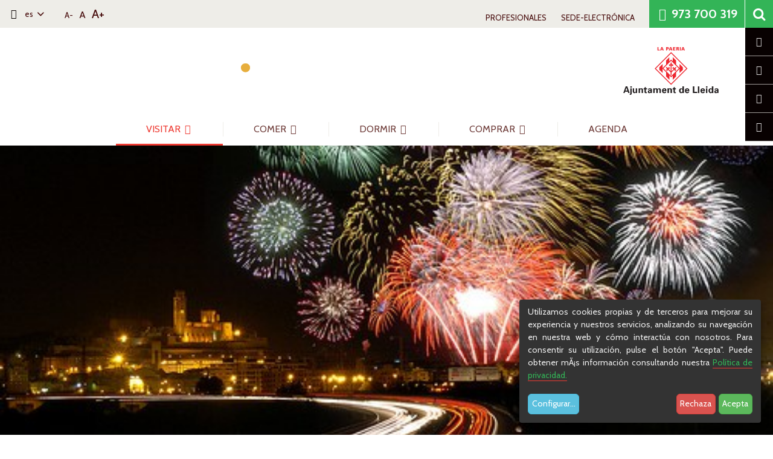

--- FILE ---
content_type: text/html;charset=utf-8
request_url: https://www.turismedelleida.cat/es/visitar/esdeveniments
body_size: 13271
content:
<!DOCTYPE html>
<html xmlns="http://www.w3.org/1999/xhtml" lang="es" data-i18ncatalogurl="https://www.turismedelleida.cat/plonejsi18n" xml:lang="es">
  <head><meta http-equiv="Content-Type" content="text/html; charset=UTF-8" />
    
    <title>Eventos - Turisme de Lleida</title>
    <meta content="Turisme de Lleida, la ciutat, experiències turístiques, visites, centre d'informació, serveis, plànols i agenda." name="description" />
   
    <link rel="alternate" hreflang="ca" href="https://www.turismedelleida.cat/ca/visitar/esdeveniments" /><link rel="alternate" hreflang="es" href="https://www.turismedelleida.cat/es/visitar/esdeveniments" /><link rel="alternate" hreflang="en" href="https://www.turismedelleida.cat/en/explore/esdeveniments" /><link rel="alternate" hreflang="fr" href="https://www.turismedelleida.cat/fr/visiter/esdeveniments" /><link rel="apple-touch-icon" sizes="152x152" href="https://www.turismedelleida.cat/++theme++turisme_lleida/favicons/apple-touch-icon.png" /><link rel="icon" type="image/png" sizes="32x32" href="https://www.turismedelleida.cat/++theme++turisme_lleida/favicons/favicon-32x32.png" /><link rel="icon" type="image/png" sizes="16x16" href="https://www.turismedelleida.cat/++theme++turisme_lleida/favicons/favicon-16x16.png" /><link rel="manifest" href="https://www.turismedelleida.cat/++theme++turisme_lleida/favicons/manifest.json" /><link rel="mask-icon" href="https://www.turismedelleida.cat/++theme++turisme_lleida/favicons/safari-pinned-tab.svg" color="#5bbad5" /><link rel="shortcut icon" href="https://www.turismedelleida.cat/++theme++turisme_lleida/favicons/favicon.ico" /><link rel="canonical" href="https://www.turismedelleida.cat/es/visitar/esdeveniments" /><link rel="alternate" href="https://www.turismedelleida.cat/es/visitar/esdeveniments/RSS" title="Eventos - RSS 1.0" type="application/rss+xml" /><link rel="alternate" href="https://www.turismedelleida.cat/es/visitar/esdeveniments/rss.xml" title="Eventos - RSS 2.0" type="application/rss+xml" /><link rel="alternate" href="https://www.turismedelleida.cat/es/visitar/esdeveniments/atom.xml" title="Eventos - Atom" type="application/rss+xml" /><link rel="search" href="https://www.turismedelleida.cat/es/@@search" title="Buscar en este sitio" /><link rel="stylesheet" type="text/css" href="https://www.turismedelleida.cat/++plone++production/++unique++2025-01-29T08:25:47.200815/default.css" data-bundle="production" /><link href="https://fonts.googleapis.com/css?family=Cabin:400,400i,700,700i%7CRoboto+Condensed:700&amp;display=swap" rel="stylesheet" /> 
    <!-- css links -->
    <link rel="stylesheet" type="text/css" href="/++theme++turisme_lleida/styles/build/plonetheme.turisme_lleida.min.css" />
    <!-- css links end -->
    <link rel="stylesheet" type="text/css" href="/++theme++turisme_lleida/styles/css/custom.css?v=202503261107" />

    <link rel="stylesheet" type="text/css" href="/++theme++turisme_lleida/styles/css/redesign.css?v=202503261107" />

    <!-- xeerpa integration -->
    <script src="https://login.turismedelleida.cat/turismelleida/connectone" crossorigin="anonymous"></script>
    <meta name="viewport" content="width=device-width, initial-scale=1" />
    
    <meta name="google-site-verification" content="1EI8lQr_-cyHPtI_seSD-gHZrwXK499aKeM8wr9XjOE" />
    <!-- end xeerpa integration -->

    <noscript>
      <style>
        .modal {
          display: block !important;
          position: static !important;
          overflow: visible !important;
          opacity: 1 !important;
        }
      </style>
    </noscript>
  <meta name="DC.format" content="text/plain" /><meta name="DC.type" content="Carpeta" /><meta name="DC.date.valid_range" content="2020/11/11 - " /><meta name="DC.date.modified" content="2025-04-04T12:47:34+01:00" /><meta name="DC.date.created" content="2020-11-11T13:12:39+01:00" /><meta name="DC.language" content="es" /><meta name="viewport" content="width=device-width, initial-scale=1.0" /><meta content="summary" name="twitter:card" /><meta content="Turisme de Lleida" property="og:site_name" /><meta content="Eventos" property="og:title" /><meta content="website" property="og:type" /><meta content="https://www.turismedelleida.cat/es/visitar/esdeveniments" property="og:url" /><meta content="" property="og:description" /><meta content="https://www.turismedelleida.cat/es/visitar/esdeveniments/@@images/image/large" property="og:image" /><meta content="image/jpeg" property="og:image:type" /><meta name="msapplication-config" content="https://www.turismedelleida.cat/++theme++turisme_lleida/favicons/browserconfig.xml" /><meta name="theme-color" content="#ffffff" /><meta name="generator" content="Plone - http://plone.com" /><script>PORTAL_URL = 'https://www.turismedelleida.cat';</script><script src="https://www.turismedelleida.cat/++plone++production/++unique++2025-01-29T08:25:47.200815/default.js" data-bundle="production"></script></head>
  <body id="visual-portal-wrapper" class="frontend icons-off pat-markspeciallinks portaltype-folder section-visitar site-es subsection-esdeveniments template-blog_view thumbs-off userrole-anonymous viewpermission-view " dir="ltr" data-i18ncatalogurl="https://www.turismedelleida.cat/plonejsi18n" data-pat-plone-modal="{&quot;actionOptions&quot;: {&quot;displayInModal&quot;: false}}" data-pat-markspeciallinks="{&quot;external_links_open_new_window&quot;: true, &quot;mark_special_links&quot;: false}" data-view-url="https://www.turismedelleida.cat/es/visitar/esdeveniments" data-portal-url="https://www.turismedelleida.cat" data-pat-pickadate="{&quot;date&quot;: {&quot;selectYears&quot;: 200}, &quot;time&quot;: {&quot;interval&quot;: 5 } }" data-base-url="https://www.turismedelleida.cat/es/visitar/esdeveniments"><!-- xeerpa tag --><div id="div_onetap"></div><!-- Accessibility accesskeys - Jump to section --><p id="skipLinks" class="fixed m-3">
    <a id="skip-to-content" class="btn btn-primary sr-only sr-only-focusable" href="#content">Saltar al contenido</a>
    <a id="skip-to-navigation" class="btn btn-primary sr-only sr-only-focusable" href="#mainMenu">Saltar a la navegación</a>
    <a id="skip-to-contact-info" class="btn btn-primary sr-only sr-only-focusable" href="#portal-info">Información de contacto</a>
</p><div id="fullMainContainer" class="main"> 
      <div class="outer-wrapper">
        
        <!-- TODO: -->
        <!-- <div class="container"> 
          <div class="row">
            <div class="col-sm-12">
              <div id="anonymous-actions"></div>
            </div>
          </div>
        </div> -->

        <!-- HEADER PORTAL -->
        <header id="content-header" class="bg-white container-fluid pos-relative z-index-overflat">
          
          <div id="portal-top" class="bg-gray-lighter row">
            <div class="col-xs-12 pr-0 display-flex flex-wrap alignitems-center">

              <button type="button" class="navbar-toggle collapsed hidden-md hidden-lg mr-3" data-toggle="collapse" data-target="#mainMenu" aria-expanded="false">
      <span class="sr-only">Alternar navegación</span>
      <span class="menu-bar"></span>
    </button>
              
              <!-- Change language -->
              <div id="portalLanguage">
    
        
        <div id="languageSelector" class="hidden-print">
            <span class="picto-globe" aria-hidden="true"></span>
            <div class="dropdown display-inline-block">
            

                <button id="languageButton" aria-controls="language-picker-dropdown" aria-label="Select your language" class="btn btn-link btn-xs dropdown-toggle text-darker" type="button" data-toggle="dropdown"> 
                    es <span class="icon-down" aria-hidden="true"></span>
                </button>
                <ul id="language-picker-dropdown" class="dropdown-menu" role="listbox" aria-labelledby="languageButton">
                    
                        <li class="language-ca">

                            <a href="https://www.turismedelleida.cat/@@multilingual-selector/0bd04148df614e11b7c3dd2d6b9c1b05/ca?set_language=ca" class="no-bb" aria-selected="false" aria-checked="false" lang="ca" hreflang="ca" role="option" xml:lang="ca">                                  
                                    Català
                            </a>
                        </li>
                    
                        <li class="currentLanguage language-es">

                            <a href="https://www.turismedelleida.cat/@@multilingual-selector/0bd04148df614e11b7c3dd2d6b9c1b05/es?set_language=es" class="no-bb" aria-selected="true" aria-checked="true" lang="es" hreflang="es" role="option" xml:lang="es">                                  
                                    Español
                            </a>
                        </li>
                    
                        <li class="language-en">

                            <a href="https://www.turismedelleida.cat/@@multilingual-selector/0bd04148df614e11b7c3dd2d6b9c1b05/en?set_language=en" class="no-bb" aria-selected="false" aria-checked="false" lang="en" hreflang="en" role="option" xml:lang="en">                                  
                                    English
                            </a>
                        </li>
                    
                        <li class="language-fr">

                            <a href="https://www.turismedelleida.cat/@@multilingual-selector/0bd04148df614e11b7c3dd2d6b9c1b05/fr?set_language=fr" class="no-bb" aria-selected="false" aria-checked="false" lang="fr" hreflang="fr" role="option" xml:lang="fr">                                  
                                    Français
                            </a>
                        </li>
                    
                </ul>
            </div>
        </div>

    
</div>
              
              <!-- Font size -->
              <p class="hidden-xs mb-0 mx-sm-4 hidden-print">
                  <button class="btn-fs-small p-0 text-darker btn-link btn-sm" title="Reduir mida del text">A-</button>
                  <button class="btn-fs-normal selected p-0 ml-1 text-darker btn-link" title="Mida del text per defecte">A</button>
                  <button class="btn-fs-large p-0 ml-1 text-darker btn-link btn-lg" title="Augmentar mida del text">A+</button>
              </p>
              
              <nav id="topMenu" class="topNavBar ml-auto mr-sm-4 mt-3 mt-sm-2 pt-sm-1 pr-3 pr-sm-0 hidden-print">
  <div class="xeerpa-user-info__wrapper">
    <div id="xeerpa-user-info"></div>
    <button id="btn-xeerpa-join" class="btn btn-primary btn-small hide">
      <span title="Únete" aria-hidden="true" class="picto-user-circle btn-xeerpa-join__icon"></span>
      <span class="ml-1 btn-xeerpa-join__text">Únete</span>
    </button>
    <ul class="list-unstyled display-flex text-uppercase h6-size mb-0 ml-auto">
              
      
              
      <li class="mr-2 mr-sm-3 mr-md-4 professionals-action">
        <a class="text-darker no-bb" href="https://www.turismedelleida.cat/ca/professionals/@@redirect_language?language=es" id="professionals">
          <span class=""></span> 
          Profesionales
        </a>
      </li>
              
      <li class="mr-0 seu_electronica-action">
        <a class="text-darker no-bb" href="https://seu.paeria.cat/" id="seu_electronica" target="_blank" rel="noopener">
          <span class=""></span> 
          Sede-Electrónica
        </a>
      </li>
      
    </ul>
  </div>
</nav>
              
              <a href="tel:+34973700319" class="phoneLink ml-sm-0"><span class="picto-phone" aria-hidden="true"></span> 973 700 319</a>
              
              <!-- Open searchbox dialog -->
              <button aria-hidden="true" class="searchBox__button searchToggle affix hidden-print" data-toggle="modal" data-target="#portal-searchbox">
    <span class="icon-search flip-horizontal-icon"></span>
    <span class="sr-only">Close</span>
</button>

            </div>
          </div>

          <div class="row">
            <div class="col-xs-12 py-3">
              <span id="portal-logo" class="portalLogo  mb-sm-3 mb-lg-0">
    <a href="https://www.turismedelleida.cat" class="portalLogo__lletres no-bb flex-1">
        <!-- <img class="portalLogo__lletres__img mr-3" src="/++theme++turisme_lleida/img/lletres-lleida.svg" alt="Turisme de Lleida." /> -->
        <img class="portalLogo__lletres__img mr-3" src="/++theme++turisme_lleida/img/turisme-lleida-mothion.svg" alt="Turisme de Lleida." />
    </a>
    <span class="portalLogo__paeria pt-3">
        <!-- <span class="no-bb mr-3 mt-1"><img class="portalLogo__turisme" width="1405" height="370" src="/++theme++turisme_lleida/img/turisme-de-lleida_complet_black.svg" alt=""/></span> -->
        <a href="https://www.paeria.es/cat/" class="text-right no-bb" target="_blank" rel="noopener"><img class="portalLogo__escut" src="/++theme++turisme_lleida/img/la-paeria.svg" alt="La Paeria Ajuntament de Lleida." /></a>
    </span>
</span>
            </div>
          </div>
        
          <!-- Main navigation -->
          <div class="row pos-relative hidden-print">
            <div class="col-xs-12">
              <nav id="mainMenu" class="collapse navbar-collapse">
      
        
        <!-- Navigation first level -->
        <ul id="navAccordion" class="nav navbar-nav navbar-center h5-size">
          
            <li id="visitar" class="current">
              
              
              
              

                <!-- Married width children -->
                <a href="https://www.turismedelleida.cat/es/visitar" class="first-level text-uppercase no-bb text-nowrap" data-child="#visitar-subNav">Visitar <span class="picto-down-dir" aria-hidden="true"></span> </a>
  
                <!-- Navigation second level -->
                <section id="visitar-subNav" class="subNav">
                  <div class="subNav__wrapper">
  
                    <div class="subNav__header display-flex flex-wrap ieCover">
                      <img class="subNav__header__image ieCover__image " src="https://www.turismedelleida.cat/es/visitar/@@images/image/preview" alt="" role="presentation" srcset="https://www.turismedelleida.cat/es/visitar/@@images/image/preview 400w, https://www.turismedelleida.cat/es/visitar/@@images/image/large 768w, https://www.turismedelleida.cat/es/visitar/@@images/image/tablet 1024w" sizes="(min-width: 992px) 80vw, (min-width: 1200px) 1170px, 100vw" data-image="https://www.turismedelleida.cat/es/visitar/@@images/image/preview" />
                      <h3 class="subNav__title h1-size-md my-0 h2-size text-white">Visitar</h3>
                      <p class="mb-0 ml-auto">
                        <a class="btn btn-transparent seeAllButton" href="https://www.turismedelleida.cat/es/visitar"><span class="sr-only">Visitar </span>Ver todo</a>
                      </p>
                    </div>
  
                    <ul class="subNav__list list-unstyled bg-gray-lighter">
                      <li class="px-3 py-2 p-sm-0 mb-sm-3">
                        <a href="https://www.turismedelleida.cat/es/visitar/patrimonio" class="subNav__link no-bb">Patrimonio</a>
                      </li>
                      <li class="px-3 py-2 p-sm-0 mb-sm-3">
                        <a href="https://www.turismedelleida.cat/es/visitar/museos" class="subNav__link no-bb">Museos</a>
                      </li>
                      <li class="px-3 py-2 p-sm-0 mb-sm-3">
                        <a href="https://www.turismedelleida.cat/es/visitar/esdeveniments" class="subNav__link no-bb">Eventos</a>
                      </li>
                      <li class="px-3 py-2 p-sm-0 mb-sm-3">
                        <a href="https://www.turismedelleida.cat/es/visitar/arts-esceniques" class="subNav__link no-bb">Artes Escénicas</a>
                      </li>
                      <li class="px-3 py-2 p-sm-0 mb-sm-3">
                        <a href="https://www.turismedelleida.cat/es/visitar/visites-guiades" class="subNav__link no-bb">Visitas guiadas</a>
                      </li>
                      <li class="px-3 py-2 p-sm-0 mb-sm-3">
                        <a href="https://www.turismedelleida.cat/es/visitar/espacios-naturales" class="subNav__link no-bb">Espacios Naturales</a>
                      </li>
                      <li class="px-3 py-2 p-sm-0 mb-sm-3">
                        <a href="https://www.turismedelleida.cat/es/visitar/bus-turistic" class="subNav__link no-bb">Bus Turístico</a>
                      </li>
                      <li class="px-3 py-2 p-sm-0 mb-sm-3">
                        <a href="https://www.turismedelleida.cat/es/visitar/lleida-city-pass" class="subNav__link no-bb">Lleida City Pass</a>
                      </li>
                    </ul>
                    
                    
  
                    <button class="subNav__close b-0" type="button" data-parent="#visitar-subNav"><span class="picto-cancel" aria-hidden="true"></span><span class="sr-only">Cerrar</span></button>
                  </div>
                  
                </section>

              

            </li>
          
            <li id="comer">
              
              
              
              

                <!-- Married width children -->
                <a href="https://www.turismedelleida.cat/es/comer" class="first-level text-uppercase no-bb text-nowrap" data-child="#comer-subNav">Comer <span class="picto-down-dir" aria-hidden="true"></span> </a>
  
                <!-- Navigation second level -->
                <section id="comer-subNav" class="subNav">
                  <div class="subNav__wrapper">
  
                    <div class="subNav__header display-flex flex-wrap ieCover">
                      <img class="subNav__header__image ieCover__image " src="https://www.turismedelleida.cat/es/comer/@@images/image/preview" alt="" role="presentation" srcset="https://www.turismedelleida.cat/es/comer/@@images/image/preview 400w, https://www.turismedelleida.cat/es/comer/@@images/image/large 768w, https://www.turismedelleida.cat/es/comer/@@images/image/tablet 1024w" sizes="(min-width: 992px) 80vw, (min-width: 1200px) 1170px, 100vw" data-image="https://www.turismedelleida.cat/es/comer/@@images/image/preview" />
                      <h3 class="subNav__title h1-size-md my-0 h2-size text-white">Comer</h3>
                      <p class="mb-0 ml-auto">
                        <a class="btn btn-transparent seeAllButton" href="https://www.turismedelleida.cat/es/comer"><span class="sr-only">Comer </span>Ver todo</a>
                      </p>
                    </div>
  
                    <ul class="subNav__list list-unstyled bg-gray-lighter">
                      <li class="px-3 py-2 p-sm-0 mb-sm-3">
                        <a href="https://www.turismedelleida.cat/es/comer/gastronomia" class="subNav__link no-bb">Gastronomía de Lleida</a>
                      </li>
                      <li class="px-3 py-2 p-sm-0 mb-sm-3">
                        <a href="https://www.turismedelleida.cat/es/comer/guia-de-restaurantes" class="subNav__link no-bb">Guía de restaurantes</a>
                      </li>
                    </ul>
                    
                    
  
                    <button class="subNav__close b-0" type="button" data-parent="#comer-subNav"><span class="picto-cancel" aria-hidden="true"></span><span class="sr-only">Cerrar</span></button>
                  </div>
                  
                </section>

              

            </li>
          
            <li id="dormir">
              
              
              
              

                <!-- Married width children -->
                <a href="https://www.turismedelleida.cat/es/dormir" class="first-level text-uppercase no-bb text-nowrap" data-child="#dormir-subNav">Dormir <span class="picto-down-dir" aria-hidden="true"></span> </a>
  
                <!-- Navigation second level -->
                <section id="dormir-subNav" class="subNav">
                  <div class="subNav__wrapper">
  
                    <div class="subNav__header display-flex flex-wrap ieCover">
                      <img class="subNav__header__image ieCover__image " src="https://www.turismedelleida.cat/es/dormir/@@images/image/preview" alt="" role="presentation" srcset="https://www.turismedelleida.cat/es/dormir/@@images/image/preview 400w, https://www.turismedelleida.cat/es/dormir/@@images/image/large 768w, https://www.turismedelleida.cat/es/dormir/@@images/image/tablet 1024w" sizes="(min-width: 992px) 80vw, (min-width: 1200px) 1170px, 100vw" data-image="https://www.turismedelleida.cat/es/dormir/@@images/image/preview" />
                      <h3 class="subNav__title h1-size-md my-0 h2-size text-white">Dormir</h3>
                      <p class="mb-0 ml-auto">
                        <a class="btn btn-transparent seeAllButton" href="https://www.turismedelleida.cat/es/dormir"><span class="sr-only">Dormir </span>Ver todo</a>
                      </p>
                    </div>
  
                    <ul class="subNav__list list-unstyled bg-gray-lighter">
                      <li class="px-3 py-2 p-sm-0 mb-sm-3">
                        <a href="https://www.turismedelleida.cat/es/dormir/allotjaments" class="subNav__link no-bb">Alojarse en Lleida</a>
                      </li>
                      <li class="px-3 py-2 p-sm-0 mb-sm-3">
                        <a href="https://www.turismedelleida.cat/es/dormir/hotels" class="subNav__link no-bb">Hoteles</a>
                      </li>
                      <li class="px-3 py-2 p-sm-0 mb-sm-3">
                        <a href="https://www.turismedelleida.cat/es/dormir/others" class="subNav__link no-bb">Otros establecimientos</a>
                      </li>
                    </ul>
                    
                    
  
                    <button class="subNav__close b-0" type="button" data-parent="#dormir-subNav"><span class="picto-cancel" aria-hidden="true"></span><span class="sr-only">Cerrar</span></button>
                  </div>
                  
                </section>

              

            </li>
          
            <li id="comprar">
              
              
              
              

                <!-- Married width children -->
                <a href="https://www.turismedelleida.cat/es/comprar" class="first-level text-uppercase no-bb text-nowrap" data-child="#comprar-subNav">Comprar <span class="picto-down-dir" aria-hidden="true"></span> </a>
  
                <!-- Navigation second level -->
                <section id="comprar-subNav" class="subNav">
                  <div class="subNav__wrapper">
  
                    <div class="subNav__header display-flex flex-wrap ieCover">
                      <img class="subNav__header__image ieCover__image " src="https://www.turismedelleida.cat/es/comprar/@@images/image/preview" alt="" role="presentation" srcset="https://www.turismedelleida.cat/es/comprar/@@images/image/preview 400w, https://www.turismedelleida.cat/es/comprar/@@images/image/large 768w, https://www.turismedelleida.cat/es/comprar/@@images/image/tablet 1024w" sizes="(min-width: 992px) 80vw, (min-width: 1200px) 1170px, 100vw" data-image="https://www.turismedelleida.cat/es/comprar/@@images/image/preview" />
                      <h3 class="subNav__title h1-size-md my-0 h2-size text-white">Comprar</h3>
                      <p class="mb-0 ml-auto">
                        <a class="btn btn-transparent seeAllButton" href="https://www.turismedelleida.cat/es/comprar"><span class="sr-only">Comprar </span>Ver todo</a>
                      </p>
                    </div>
  
                    <ul class="subNav__list list-unstyled bg-gray-lighter">
                      <li class="px-3 py-2 p-sm-0 mb-sm-3">
                        <a href="https://www.turismedelleida.cat/es/comprar/shopping" class="subNav__link no-bb">Shopping · Zonas comerciales</a>
                      </li>
                    </ul>
                    
                    
  
                    <button class="subNav__close b-0" type="button" data-parent="#comprar-subNav"><span class="picto-cancel" aria-hidden="true"></span><span class="sr-only">Cerrar</span></button>
                  </div>
                  
                </section>

              

            </li>
          
            <li id="agenda">
              
              
                <!-- No children -->
                <a href="https://www.turismedelleida.cat/es/agenda" class=" text-uppercase no-bb">Agenda</a>
                
              
              
              

            </li>
          
        </ul>
      
      <script>
        $(document).ready(function () {

          // Show subMenu
          $('.first-level').on('click', function (e) { 
            e.preventDefault();
            
            myChild = $(this).attr('data-child'); // get my child to open it
            booOpen = $(myChild).hasClass('showMe'); // esta obert

            $('.subNav').removeClass('showMe').attr('aria-expanded', 'false'); // hide all
            $('.shadowMe').removeClass('on'); // remove shadow from image beneath menu
            $('.first-level').attr('aria-expanded', 'false');

            if (!booOpen) { 
              // show submenu
              $(this).attr('aria-expanded', 'true'); 
              $(myChild).addClass('showMe').attr('aria-expanded', 'true');
              $('.shadowMe').addClass('on'); // add shadow to image beneath menu
            } else {  
              // hide submenu
              $(this).attr('aria-expanded', 'false');
            }

          })

          $('.subNav__close').on('click', function (e) { 
            myParent = $(this).attr('data-parent');
            $(myParent).removeClass('showMe');
            $('.shadowMe').toggleClass('on');
            $(myParent).siblings('.first-level').attr('aria-expanded', 'false');
          });

          
          // Mostrar menu petit
          $('.extraNavBar__toggle').click(function (e) { 
            var $menuView = $('.extraNavBar');
            e.preventDefault();
            $menuView.toggleClass('openSideBar').attr('aria-expanded', $menuView.attr('aria-expanded')=='false' ? 'true' : 'false');
          });
          $('.extraNavBar__link').focus(function (e) { 
            e.preventDefault();
            $('.extraNavBar').addClass('openSideBar');
          });
          $(document).mouseup(function(e) {
            var container = $('.extraNavBar');
            // if the target of the click isn't the container nor a descendant of the container
            if (!container.is(e.target) && container.has(e.target).length === 0) { container.removeClass('openSideBar'); }
          });

        });
      </script>
     
    </nav>              
            </div>
          </div>    

          <div id="page-header" class="row">

    

    <div id="interior-slider" class="shadowMe hidden-print pos-relative">
        
        <figure class="interiorSlider__image ieCover">
            <img alt="" role="presentation" class="ieCover__image" srcset="https://www.turismedelleida.cat/es/visitar/esdeveniments/@@images/image/slide 1200w, https://www.turismedelleida.cat/es/visitar/esdeveniments/@@images/image/tablet 768w, https://www.turismedelleida.cat/es/visitar/esdeveniments/@@images/image/preview 400w" sizes="100vw" src="https://www.turismedelleida.cat/es/visitar/esdeveniments/@@images/image/preview" data-image="https://www.turismedelleida.cat/es/visitar/esdeveniments/@@images/image/large" />
        </figure> 
       
 
        <div class="titleProfessionals">           
            <span>Profesionales</span>
        </div>
    </div>

    

    
    
</div>

        </header>

        <!-- Navegacio lateral -->        
        <nav class="extraNavBar hidden-print" aria-expanded="false">
          <ul class="list-unstyled extraNavBar__list mb-0">
            
    <li class="extraNavBar__item">
        <a class="extraNavBar__link no-bb" href="https://www.turismedelleida.cat/ca/informacio-util/oficina-de-turisme/@@redirect_language?language=es">
            <span aria-hidden="true" class="extraNavBar__link__icon picto-info "></span>
            <span class="extraNavBar__link__text">Oficina de Turismo</span>
        </a>
    </li>
    <li class="extraNavBar__item">
        <a class="extraNavBar__link no-bb" href="https://www.turismedelleida.cat/ca/informacio-util/com-arribar/@@redirect_language?language=es">
            <span aria-hidden="true" class="extraNavBar__link__icon picto-map-o"></span>
            <span class="extraNavBar__link__text">Como llegar</span>
        </a>
    </li>
    <li class="extraNavBar__item">
        <a class="extraNavBar__link no-bb" href="https://www.turismedelleida.cat/ca/informacio-util/transport/@@redirect_language?language=es">
            <span aria-hidden="true" class="extraNavBar__link__icon picto-train"></span>
            <span class="extraNavBar__link__text">Transporte</span>
        </a>
    </li>
    <li class="extraNavBar__item">
        <a class="extraNavBar__link no-bb" href="https://www.instagram.com/explore/tags/testimolleida/" target="_blank" rel="noopener">
            <span aria-hidden="true" class="extraNavBar__link__icon picto-share"></span>
            <span class="extraNavBar__link__text">#testimolleida</span>
        </a>
    </li>

            <li class="documentActions pos-relative">
              <div class="actionsList"><ul class=" list-inline text-center">
            <li class="document-action mx-2" id="document-action-rss">
                
                <a href="https://www.turismedelleida.cat/es/visitar/esdeveniments/RSS" class="" title="">
                    <span class="picto-rss" aria-hidden="true" title="Fuente RSS"></span> 
                    <span class="sr-only">Fuente RSS</span>
                </a>

            </li>
            <li class="document-action mx-2" id="document-action-print">
                
                <a href="javascript:this.print();" class="" title="">
                    <span class="picto-print" aria-hidden="true" title="Imprimir"></span> 
                    <span class="sr-only">Imprimir</span>
                </a>

            </li>
            <li class="document-action mx-2" id="document-action-send">
                
                <a href="mailto:?subject=Eventos&amp;body=https://www.turismedelleida.cat/es/visitar/esdeveniments" class="" title="">
                    <span class="picto-mail-alt" aria-hidden="true" title="Enviar por correo"></span> 
                    <span class="sr-only">Enviar por correo</span>
                </a>

            </li>
        </ul><ul class="social-share list-inline">
        <li class="mx-2 px-0">
            <a class="" href="https://www.facebook.com/sharer/sharer.php?u=https://www.turismedelleida.cat/es/visitar/esdeveniments" title="Facebook" rel="noopener" target="_blank">
                <span class="picto-facebook" title="facebook" aria-hidden="true"></span>
                <span class="sr-only">facebook</span>
            </a>
        </li>
        <li class="mx-2">
            <a class="" href="https://twitter.com/share?url=https://www.turismedelleida.cat/es/visitar/esdeveniments" title="Twitter" rel="noopener" target="_blank">
                <span class="picto-twitter" title="twitter" aria-hidden="true"></span>
                <span class="sr-only">twitter</span>
            </a>
        </li>
        <li class="mx-2">
            <a class="" href="https://api.whatsapp.com/send?text=https://www.turismedelleida.cat/es/visitar/esdeveniments" title="Whatsapp" rel="noopener" target="_blank">
                <span class="picto-whatsapp" title="whatsapp" aria-hidden="true"></span>
                <span class="sr-only">Whatsapp</span> 
            </a>
        </li>
    </ul></div>
            </li>
          </ul>          
        <button class="extraNavBar__toggle visible-xs visible-sm bg-primary text-white px-3 b-0 text-center">
    <span class="sr-only">Alternar navegación</span>
    <span class="picto-left-open-big extraNavBar__toggle__icon" aria-hidden="true"></span>
</button></nav>
<!-- 
        <div id="above-content-wrapper" class="container-fluid text-center hidden-print pt-36 pb-5">
          
            <div id="above-content">
            </div>
          
        </div> -->
      <div class="container">
        <div class="row width-100">
          <div class="col-sm-12">
            <aside id="global_statusmessage">
      

      <div>
      </div>
    </aside>
          </div>
        </div>
      </div>

        <div id="main-container" class="container-fluid">
          <main class="row">                      
              

    

    <div class="col-xs-12 col-sm-12">
      <div class="row">
        <div class="centralColumn col-xs-12 col-sm-12 col-xl-10 col-xl-offset-1">
          <article id="content">

          

          
            <aside id="viewlet-above-content"><nav id="portal-breadcrumbs" class="plone-breadcrumb mt-36 text-center">
  
    <span id="breadcrumbs-you-are-here" class="sr-only">Usted está aquí:</span>
    <ol aria-labelledby="breadcrumbs-you-are-here" class="">
      <li id="breadcrumbs-home">
        <a class="no-bb" href="https://www.turismedelleida.cat/es">Inicio</a>
      </li>
      <li id="breadcrumbs-1">
        
          <a href="https://www.turismedelleida.cat/es/visitar" class="no-bb">Visitar</a>
          
        
      </li>
      <li id="breadcrumbs-2">
        
          
          <strong id="breadcrumbs-current" class="text-darker">Eventos</strong>
        
      </li>
      
    </ol>
  
</nav></aside>
          

          
            <div id="viewlet-above-content-title">







<span id="social-tags-body" style="display: none" itemscope="" itemtype="http://schema.org/WebPage">
  <span itemprop="name">Eventos</span>
  <span itemprop="description"></span>
  <span itemprop="url">https://www.turismedelleida.cat/es/visitar/esdeveniments</span>
  <span itemprop="image">https://www.turismedelleida.cat/logo.png</span>
</span>
</div>
                      
          
          
              <h1 class="documentFirstHeading mt-3 text-center mb-36 mb-sm-5">Eventos</h1>
          
          <div id="viewlet-below-content-title">

</div>

          
              
          

          
          <div id="content-core">
            
    
      <div class="eq-height row">
        

  

  
    
      
        
                
            
              

                    <div class="col-xs-12 col-xl-offset-1 col-sm-12 col-md-6 col-xl-5 mb-4">
                        <article class="homeEvents__item ">
                            <img src="https://www.turismedelleida.cat/es/visitar/esdeveniments/festa-major-de-maig/@@images/377d18ee-57e5-4f81-babb-7e243c48ee65.jpeg" alt="Fiesta Mayor de Mayo" title="Fiesta Mayor de Mayo" height="300" width="400" class="img-responsive width-100" />
                            
                            <div class="p-3">

                                <h2 class="homeEvents__title mt-0 h4-size text-center">
                                    <a class="homeEvents__link no-bb" href="https://www.turismedelleida.cat/es/visitar/esdeveniments/festa-major-de-maig">Fiesta Mayor de Mayo</a>

                                    

                                    

 
                                </h2>          
                                
                                

                                

                   
    

                            </div>            
    
    
                        </article>

                    </div>


                    

                
            
          
            
              

                    <div class="col-xs-12   col-sm-12 col-md-6 col-xl-5 mb-4">
                        <article class="homeEvents__item ">
                            <img src="https://www.turismedelleida.cat/es/visitar/esdeveniments/aplec-del-caragol/@@images/a54ee264-03e1-4320-b858-8518dad2b6ef.jpeg" alt="Aplec del Caracol" title="Aplec del Caracol" height="300" width="400" class="img-responsive width-100" />
                            
                            <div class="p-3">

                                <h2 class="homeEvents__title mt-0 h4-size text-center">
                                    <a class="homeEvents__link no-bb" href="https://www.turismedelleida.cat/es/visitar/esdeveniments/aplec-del-caragol">Aplec del Caracol</a>

                                    

                                    

 
                                </h2>          
                                
                                

                                

                   
    

                            </div>            
    
    
                        </article>

                    </div>


                    

                
            
          
            
              

                    <div class="col-xs-12   col-sm-6 col-md-4 col-lg-3 mb-4">
                        <article class="homeEvents__item ">
                            <img src="https://www.turismedelleida.cat/es/visitar/esdeveniments/animac/@@images/b2e5db4f-f8fc-464b-849e-8d5f2b308b34.jpeg" alt="Animac" title="Animac" height="300" width="400" class="img-responsive width-100" />
                            
                            <div class="p-3">

                                <h2 class="homeEvents__title mt-0 h4-size text-center">
                                    <a class="homeEvents__link no-bb" href="https://www.turismedelleida.cat/es/visitar/esdeveniments/animac">Animac</a>

                                    

                                    

 
                                </h2>          
                                
                                

                                

                   
    

                            </div>            
    
    
                        </article>

                    </div>


                    

                
            
          
            
              

                    <div class="col-xs-12   col-sm-6 col-md-4 col-lg-3 mb-4">
                        <article class="homeEvents__item ">
                            <img src="https://www.turismedelleida.cat/es/visitar/esdeveniments/festival-de-musiques-disperses/@@images/0bc78ef5-664a-4cb6-b0ef-34a867a1e0e1.jpeg" alt="Festival de Músicas Dispersas" title="Festival de Músicas Dispersas" height="300" width="400" class="img-responsive width-100" />
                            
                            <div class="p-3">

                                <h2 class="homeEvents__title mt-0 h4-size text-center">
                                    <a class="homeEvents__link no-bb" href="https://www.turismedelleida.cat/es/visitar/esdeveniments/festival-de-musiques-disperses">Festival de Músicas Dispersas</a>

                                    

                                    

 
                                </h2>          
                                
                                

                                

                   
    

                            </div>            
    
    
                        </article>

                    </div>


                    

                
            
          
            
              

                    <div class="col-xs-12   col-sm-6 col-md-4 col-lg-3 mb-4">
                        <article class="homeEvents__item ">
                            <img src="https://www.turismedelleida.cat/es/visitar/esdeveniments/fira-de-titelles/@@images/4718df68-607a-4d41-bdda-8c5b307b44a1.jpeg" alt="Feria de Títeres" title="Feria de Títeres" height="300" width="400" class="img-responsive width-100" />
                            
                            <div class="p-3">

                                <h2 class="homeEvents__title mt-0 h4-size text-center">
                                    <a class="homeEvents__link no-bb" href="https://www.turismedelleida.cat/es/visitar/esdeveniments/fira-de-titelles">Feria de Títeres</a>

                                    

                                    

 
                                </h2>          
                                
                                

                                

                   
    

                            </div>            
    
    
                        </article>

                    </div>


                    

                
            
          
            
              

                    <div class="col-xs-12   col-sm-6 col-md-4 col-lg-3 mb-4">
                        <article class="homeEvents__item ">
                            <img src="https://www.turismedelleida.cat/es/visitar/esdeveniments/festa-de-moros-i-cristians/@@images/08f725e9-4826-465b-8388-1cead8c4e73c.jpeg" alt="Fiesta de Moros y Cristianos" title="Fiesta de Moros y Cristianos" height="300" width="400" class="img-responsive width-100" />
                            
                            <div class="p-3">

                                <h2 class="homeEvents__title mt-0 h4-size text-center">
                                    <a class="homeEvents__link no-bb" href="https://www.turismedelleida.cat/es/visitar/esdeveniments/festa-de-moros-i-cristians">Fiesta de Moros y Cristianos</a>

                                    

                                    

 
                                </h2>          
                                
                                

                                

                   
    

                            </div>            
    
    
                        </article>

                    </div>


                    

                
            
          
            
              

                    <div class="col-xs-12   col-sm-6 col-md-4 col-lg-3 mb-4">
                        <article class="homeEvents__item ">
                            <img src="https://www.turismedelleida.cat/es/visitar/esdeveniments/magnific-fest/@@images/28a178bb-c949-452f-8b52-641ab90c6bcc.jpeg" alt="Magnífic Fest" title="Magnífic Fest" height="300" width="400" class="img-responsive width-100" />
                            
                            <div class="p-3">

                                <h2 class="homeEvents__title mt-0 h4-size text-center">
                                    <a class="homeEvents__link no-bb" href="https://www.turismedelleida.cat/es/visitar/esdeveniments/magnific-fest">Magnífic Fest</a>

                                    

                                    

 
                                </h2>          
                                
                                

                                

                   
    

                            </div>            
    
    
                        </article>

                    </div>


                    

                
            
          
            
              

                    <div class="col-xs-12   col-sm-6 col-md-4 col-lg-3 mb-4">
                        <article class="homeEvents__item ">
                            <img src="https://www.turismedelleida.cat/es/visitar/esdeveniments/els-fanalets-de-sant-jaume/@@images/19f52eed-4ca3-44a8-b218-de188ee48da1.jpeg" alt="Los farolillos de Santiago" title="Los farolillos de Santiago" height="300" width="400" class="img-responsive width-100" />
                            
                            <div class="p-3">

                                <h2 class="homeEvents__title mt-0 h4-size text-center">
                                    <a class="homeEvents__link no-bb" href="https://www.turismedelleida.cat/es/visitar/esdeveniments/els-fanalets-de-sant-jaume">Los farolillos de Santiago</a>

                                    

                                    

 
                                </h2>          
                                
                                

                                

                   
    

                            </div>            
    
    
                        </article>

                    </div>


                    

                
            
          
            
              

                    <div class="col-xs-12   col-sm-6 col-md-4 col-lg-3 mb-4">
                        <article class="homeEvents__item ">
                            <img src="https://www.turismedelleida.cat/es/visitar/esdeveniments/festes-de-la-tardor/@@images/9e822719-69c2-47ed-8b1d-4037ff894b32.jpeg" alt="Fiestas de Otoño" title="Fiestas de Otoño" height="300" width="400" class="img-responsive width-100" />
                            
                            <div class="p-3">

                                <h2 class="homeEvents__title mt-0 h4-size text-center">
                                    <a class="homeEvents__link no-bb" href="https://www.turismedelleida.cat/es/visitar/esdeveniments/festes-de-la-tardor">Fiestas de Otoño</a>

                                    

                                    

 
                                </h2>          
                                
                                

                                

                   
    

                            </div>            
    
    
                        </article>

                    </div>


                    

                
            
          
            
              

                    <div class="col-xs-12   col-sm-6 col-md-4 col-lg-3 mb-4">
                        <article class="homeEvents__item ">
                            <img src="https://www.turismedelleida.cat/es/visitar/esdeveniments/musiquem-lleida/@@images/4d633579-06a6-4526-9708-5b4200e45dd8.jpeg" alt="Musiquem Lleida" title="Musiquem Lleida" height="300" width="400" class="img-responsive width-100" />
                            
                            <div class="p-3">

                                <h2 class="homeEvents__title mt-0 h4-size text-center">
                                    <a class="homeEvents__link no-bb" href="https://www.turismedelleida.cat/es/visitar/esdeveniments/musiquem-lleida">Musiquem Lleida</a>

                                    

                                    

 
                                </h2>          
                                
                                

                                

                   
    

                            </div>            
    
    
                        </article>

                    </div>


                    

                
            
          
            
              

                    <div class="col-xs-12   col-sm-6 col-md-4 col-lg-3 mb-4">
                        <article class="homeEvents__item ">
                            <img src="https://www.turismedelleida.cat/es/visitar/esdeveniments/visual-art/@@images/504a8f51-cae2-4db6-9501-f872d57eade5.jpeg" alt="Som Cinema Festival del Audiovisual Catalán" title="Som Cinema Festival del Audiovisual Catalán" height="300" width="400" class="img-responsive width-100" />
                            
                            <div class="p-3">

                                <h2 class="homeEvents__title mt-0 h4-size text-center">
                                    <a class="homeEvents__link no-bb" href="https://www.turismedelleida.cat/es/visitar/esdeveniments/visual-art">Som Cinema Festival del Audiovisual Catalán</a>

                                    

                                    

 
                                </h2>          
                                
                                

                                

                   
    

                            </div>            
    
    
                        </article>

                    </div>


                    

                
            
          
            
              

                    <div class="col-xs-12   col-sm-6 col-md-4 col-lg-3 mb-4">
                        <article class="homeEvents__item ">
                            <img src="https://www.turismedelleida.cat/es/visitar/esdeveniments/jazz-tardor/@@images/20ec242a-3b56-4329-8212-6f5dfc2d67a0.jpeg" alt="Jazz Otoño" title="Jazz Otoño" height="300" width="400" class="img-responsive width-100" />
                            
                            <div class="p-3">

                                <h2 class="homeEvents__title mt-0 h4-size text-center">
                                    <a class="homeEvents__link no-bb" href="https://www.turismedelleida.cat/es/visitar/esdeveniments/jazz-tardor">Jazz Otoño</a>

                                    

                                    

 
                                </h2>          
                                
                                

                                

                   
    

                            </div>            
    
    
                        </article>

                    </div>


                    

                
            
          
            
              

                    <div class="col-xs-12   col-sm-6 col-md-4 col-lg-3 mb-4">
                        <article class="homeEvents__item ">
                            <img src="https://www.turismedelleida.cat/es/visitar/esdeveniments/fiesta-del-vino-de-lleida/@@images/c45fb390-1376-4897-b429-c01e3c299c63.jpeg" alt="FIESTA DEL VINO DE LLEIDA" title="FIESTA DEL VINO DE LLEIDA" height="300" width="400" class="img-responsive width-100" />
                            
                            <div class="p-3">

                                <h2 class="homeEvents__title mt-0 h4-size text-center">
                                    <a class="homeEvents__link no-bb" href="https://www.turismedelleida.cat/es/visitar/esdeveniments/fiesta-del-vino-de-lleida">FIESTA DEL VINO DE LLEIDA</a>

                                    

                                    

 
                                </h2>          
                                
                                

                                

                   
    

                            </div>            
    
    
                        </article>

                    </div>


                    

                
            
          
            

        

    <!-- Navigation -->


  






      

      
        
      

    
  


  </div>


          </div>
          <aside id="viewlet-below-content-body">


    <div class="visualClear"><!-- --></div>

    

</aside>

          
        </article>
        </div>
      </div>
      <footer class="row">
        <div class="centralColumn col-xs-12 col-sm-12 col-xl-10 col-xl-offset-1">
          <div id="viewlet-below-content">


</div>
        </div>
      </footer>
    </div>
  
              <div id="column1-container">
              </div>
              <div id="column2-container">
              </div>            
          </main><!--/row-->
        </div>


        

      </div> <!--/outer-wrapper -->


      <aside id="related-items" class="hidden ">

    

</aside>
      
      <section id="collaborators" class="colab container-fluid pb-5 pt-6 hidden-print">
        <h2 class="sr-only">Partners</h2>

            <p class="colab__list display-flex flex-wrap mb-0 row">
                
                    <a href="https://cmsmultimedia.catalunya.com/mds/multimedia/541678/" class="colab__item display-block mx-3 mb-3" target="_blank" rel="nooopener">
                        <img class=" " src="https://www.turismedelleida.cat/es/home/colaboradors/ciutats-amb-caracter/@@images/image/preview" alt="Ciutats amb caràcter" />
                    </a>
                
                    <a href="http://moturisme.aralleida.com/ca" class="colab__item display-block mx-3 mb-3" target="_blank" rel="nooopener">
                        <img class=" " src="https://www.turismedelleida.cat/es/home/colaboradors/mototurisme/@@images/image/preview" alt="Moturisme" />
                    </a>
                
                    <a href="https://viaderiu.es/" class="colab__item display-block mx-3 mb-3" target="_blank" rel="nooopener">
                        <img class=" " src="https://www.turismedelleida.cat/es/home/colaboradors/interreg-poctefa/@@images/image/preview" alt="Interreg Poctefa" />
                    </a>
                
                    <a href="https://www.inno4agro.cat/" class="colab__item display-block mx-3 mb-3" target="_blank" rel="nooopener">
                        <img class=" " src="https://www.turismedelleida.cat/es/home/colaboradors/inno4agro/@@images/image/preview" alt="Inno4agro" />
                    </a>
                
                    <a href="https://avexperience.es/" class="colab__item display-block mx-3 mb-3" target="_blank" rel="nooopener">
                        <img class=" " src="https://www.turismedelleida.cat/es/home/colaboradors/ciudades-ave/@@images/image/preview" alt="Ciudades Ave" />
                    </a>
                
                    <a href="https://www.renfe.com/es/es" class="colab__item display-block mx-3 mb-3" target="_blank" rel="nooopener">
                        <img class=" " src="https://www.turismedelleida.cat/es/home/colaboradors/renfe-1/@@images/image/preview" alt="Renfe" />
                    </a>
                
                    <a href="https://somgastronomia.cat/es/" class="colab__item display-block mx-3 mb-3" target="_blank" rel="nooopener">
                        <img class=" " src="https://www.turismedelleida.cat/es/home/colaboradors/copy_of_renfe-1/@@images/image/preview" alt="CRMG2025" />
                    </a>
                
            </p>
            
            
        
    </section>
  
      <footer id="portal-footer-wrapper" class="text-left bg-black text-white container-fluid">
        <div class="row">
          <section id="footerCol1" class="col-xs-12 col-sm-6 col-lg-2">
		<h2 class=" ml-xl-4">Síguenos</h2>
		<ul class="list-unstyled ml-xl-4 mb-lg-0">
			<li class="mb-3">
				<a href="https://twitter.com/turismedelleida" class="text-white no-bb" target="_blank" rel="noopener" aria-label="twitter @turismedelleida">
					<span title="twitter" class="picto-twitter mr-2" aria-hidden="true"></span><span>@turismedelleida</span>
				</a>
			</li>
			<li class="mb-3">
				<a href="https://www.facebook.com/turismedelleida" class="text-white no-bb" target="_blank" rel="noopener" aria-label="facebook turismedelleida">
					<span title="facebook" class="picto-facebook mr-2" aria-hidden="true"></span><span>/turismedelleida</span>
				</a>
			</li>
			<li class="mb-3">
				<a href="http://instagram.com/turismedelleida" class="text-white no-bb" target="_blank" rel="noopener" aria-label="instagram @turismedelleida">
					<span title="instagram" class="picto-instagram-1 mr-2" aria-hidden="true"></span><span>@turismedelleida</span>
				</a>
			</li>
			<li class="mb-3">
				<a href="http://www.youtube.com/user/infoturisme" class="text-white no-bb" target="_blank" rel="noopener" aria-label="youtube /infoturisme">
					<span title="youtube" class="picto-youtube-play mr-2" aria-hidden="true"></span><span>/infoturisme</span>
				</a>
			</li>
			<li class="mb-3">
				<a href="https://www.tripadvisor.com/Home-g187500" class="text-white no-bb" target="_blank" rel="noopener" aria-label="Tripadvisor Lleida">
					<span title="tripadvisor" class="picto-tripadvisor mr-2" aria-hidden="true"></span><span>Lleida</span>
				</a>
			</li>
		</ul>
	</section>
          <section id="portal-info" class="col-xs-12 col-sm-6 col-lg-2 col-xl-3">
		<h2 class="ml-xl-6">Contáctenos</h2>
		<p class="ml-xl-6"><span class="mb-2">LLEIDA TURISME</span><br />
			<span class="mb-2 ">Major 31, bis - 25007</span><br />
			<span class="mb-2 ">Tel <a href="tel:+34973700319" class="text-white no-bb">973 700 319</a></span><br />
			<span class="mb-2 ">Fax 973 700 480</span><br />
			<a href="mailto:infoturisme@paeria.cat" class="text-white no-bb">infoturisme@paeria.cat</a>
			<br />
			<a class="text-white no-bb" href="https://api.whatsapp.com/send/?phone=34669826772" target="_blank" rel="noopener">
				<span class="picto-whatsapp pr-2"></span>669 826 772
			</a>
		</p>
	</section>
          <nav id="footerActions" class="col-xs-12 col-sm-12 col-lg-8 col-xl-7 mt-sm-4"><ul id="actions-site" class="list-unstyled text-right hidden-print ">
  
  <li class="mb-3 mb-sm-0">
    <a class="text-white no-bb" href="https://www.turismedelleida.cat/ca/equip/@@redirect_language?language=es" id="about_us">
      <span class=""></span> 
      Equipo
    </a>
  </li>
  
  <li class="mb-3 mb-sm-0">
    <a class="text-white no-bb" href="https://www.turismedelleida.cat/es/sitemap" id="sitemap">
      <span class=""></span> 
      Mapa del Sitio
    </a>
  </li>
  
  <li class="mb-3 mb-sm-0">
    <a class="text-white no-bb" href="https://www.paeria.cat/ca/accessibilitat/@@redirect_language?set_language=ca" id="accessibility" rel="noopener">
      <span class=""></span> 
      Accesibilidad
    </a>
  </li>
  
  <li class="mb-3 mb-sm-0">
    <a class="text-white no-bb" href="https://www.turismedelleida.cat/es/contact-info" id="contact">
      <span class=""></span> 
      Contacto
    </a>
  </li>
  
  <li class="mb-3 mb-sm-0">
    <a class="text-white no-bb" href="https://www.paeria.cat/ca/ajuntament/informants/@@redirect_language?set_language=ca" id="informants" target="_blank" rel="noopener">
      <span class=""></span> 
      Canal de comunicació d’informants
    </a>
  </li>
  
  <li class="mb-3 mb-sm-0">
    <a class="text-white no-bb" href="https://www.paeria.cat/centre-de-privacitat/ca/index.asp" id="legal_advice" rel="noopener">
      <span class=""></span> 
      Aviso Legal
    </a>
  </li>
  
  <li class="mb-3 mb-sm-0">
    <a class="text-white no-bb" href="https://www.turismedelleida.cat/es/privacy" id="privacy_policy">
      <span class=""></span> 
      Política de privacidad
    </a>
  </li>
  
  <li class="mb-3 mb-sm-0">
    <a class="text-white no-bb" href="https://www.paeria.cat/centre-de-privacitat/ca/politicacookies/cookies-ca.pdf" id="cookies_policy" rel="noopener">
      <span class=""></span> 
      Política de cookies
    </a>
  </li>
  
</ul></nav>
        </div>
        <div id="portal-footer">
      <div class="row">
	<div class="col-xs-12">
		

	</div>
</div>

<!-- GA4 WEB MUNICIPAL -->
<!-- Google tag (gtag.js) -->


<!-- GA4 TURISME -->
<!-- Google tag (gtag.js) -->


    </div>
        <div class="row mt-5 " id="custom-footer">
		<p class="text-left ml-xl-4 px-3">
			© Ajuntament de Lleida - <span>Proyecto desarrollado por</span> 
			<a href="https://www.ecityclic.com" class="text-darker" target="_blank" rel="noopener" style="border-bottom: none;">
				<img src="https://www.ecityclic.com/logo-ecityclic-w.svg" title="ecityclic" alt="ecityclic" style="max-width: 100px;" />
			</a>
			
		</p>
	</div>
      </footer>
      
    </div><!-- /fullMainContainer --><div id="portal-searchbox" class="modal fade" role="dialog">

    <!-- Trigger the modal with a button -->
    <div id="collapseSearchBox" class="modal-dialog modal-lg">
        <p class="clearfix mt-4">

            <button type="button" class="close text-white opacity-100" data-dismiss="modal"><span class="picto-cancel h3-size" aria-hidden="true"></span><span class="sr-only">Close</span> </button>
        </p>

        <form id="searchGadget_form" action="https://www.turismedelleida.cat/es/@@search" role="search" class="  pat-livesearch" data-pat-livesearch="ajaxUrl:https://www.turismedelleida.cat/es/@@ajax-search">

            <label class="text-white h3" for="searchGadget">Buscar</label>
            <div class="LSBox mt-2 searchWrapper">
                <input id="searchGadget" name="SearchableText" type="search" size="18" placeholder="Buscar en el Sitio" class="searchField searchInput" />
                <input id="sort_on" name="sort_on" type="hidden" value="Date" />
                <input id="sort_on" name="sort_order" type="hidden" value="reverse" />
                <input class="searchButton btn  " type="submit" value="Buscar" />

            </div>
        </form>

        

        <div id="portal-advanced-search" class="hiddenStructure">
            <a href="https://www.turismedelleida.cat/es/@@search">Búsqueda Avanzada…</a>
        </div>
    </div>

</div><!-- Modal Searchbox --><!-- Xatbot --><!--     <useit-ia-chat style="position: fixed; bottom: 96px; right: 96px; z-index: 1200;" color="#b50027" contrast="white"
    greet="Hola! &#128075; Soc el xatbot de COMER&#199; de Lleida" prompt="Com et puc ajudar?" botname="Compra a Lleida" avatar="/++theme++turisme_lleida/modules/useit/avatar.png"
    xposition="before" yposition="above">
    </useit-ia-chat> --><useit-ia-chat style="position: fixed; bottom: 96px; right: 96px; z-index: 1200;" color="#0073BD" contrast="white" greet="Hola! 👋 Soc el xatbot Compra a Lleida" prompt="Et puc ajudar en alguna cosa?" botname="Compra a Lleida" xposition="before" yposition="above">
    </useit-ia-chat><!-- js tags --><script src="/++theme++turisme_lleida/styles/build/plonetheme.turisme_lleida.min.js"></script><!-- js tags end --><!-- preview.css --><!-- <script>
      if (window.location.hostname === 'localhost') {
        var link = document.createElement("link");
        link.rel = "stylesheet";
        link.type = "text/css";
        link.href = "++resource++plonetheme.turisme_lleida/redesign.css";
        document.getElementsByTagName("head")[0].appendChild(link);
      }
    </script> --><!-- xeerpa script --><script src="/++theme++turisme_lleida/js/xeerpa.js?v=14072025"></script><script>

      // modernizr object-fit detection
      !function(e,n,t){function r(e,n){return typeof e===n}function o(){var e,n,t,o,i,s,a;for(var l in C)if(C.hasOwnProperty(l)){if(e=[],n=C[l],n.name&&(e.push(n.name.toLowerCase()),n.options&&n.options.aliases&&n.options.aliases.length))for(t=0;t<n.options.aliases.length;t++)e.push(n.options.aliases[t].toLowerCase());for(o=r(n.fn,"function")?n.fn():n.fn,i=0;i<e.length;i++)s=e[i],a=s.split("."),1===a.length?Modernizr[a[0]]=o:(!Modernizr[a[0]]||Modernizr[a[0]]instanceof Boolean||(Modernizr[a[0]]=new Boolean(Modernizr[a[0]])),Modernizr[a[0]][a[1]]=o),h.push((o?"":"no-")+a.join("-"))}}function i(e){var n=_.className,t=Modernizr._config.classPrefix||"";if(w&&(n=n.baseVal),Modernizr._config.enableJSClass){var r=new RegExp("(^|\\s)"+t+"no-js(\\s|$)");n=n.replace(r,"$1"+t+"js$2")}Modernizr._config.enableClasses&&(n+=" "+t+e.join(" "+t),w?_.className.baseVal=n:_.className=n)}function s(e){return e.replace(/([a-z])-([a-z])/g,function(e,n,t){return n+t.toUpperCase()}).replace(/^-/,"")}function a(e,n){return!!~(""+e).indexOf(n)}function l(){return"function"!=typeof n.createElement?n.createElement(arguments[0]):w?n.createElementNS.call(n,"http://www.w3.org/2000/svg",arguments[0]):n.createElement.apply(n,arguments)}function f(e,n){return function(){return e.apply(n,arguments)}}function u(e,n,t){var o;for(var i in e)if(e[i]in n)return t===!1?e[i]:(o=n[e[i]],r(o,"function")?f(o,t||n):o);return!1}function p(n,t,r){var o;if("getComputedStyle"in e){o=getComputedStyle.call(e,n,t);var i=e.console;if(null!==o)r&&(o=o.getPropertyValue(r));else if(i){var s=i.error?"error":"log";i[s].call(i,"getComputedStyle returning null, its possible modernizr test results are inaccurate")}}else o=!t&&n.currentStyle&&n.currentStyle[r];return o}function c(e){return e.replace(/([A-Z])/g,function(e,n){return"-"+n.toLowerCase()}).replace(/^ms-/,"-ms-")}function d(){var e=n.body;return e||(e=l(w?"svg":"body"),e.fake=!0),e}function m(e,t,r,o){var i,s,a,f,u="modernizr",p=l("div"),c=d();if(parseInt(r,10))for(;r--;)a=l("div"),a.id=o?o[r]:u+(r+1),p.appendChild(a);return i=l("style"),i.type="text/css",i.id="s"+u,(c.fake?c:p).appendChild(i),c.appendChild(p),i.styleSheet?i.styleSheet.cssText=e:i.appendChild(n.createTextNode(e)),p.id=u,c.fake&&(c.style.background="",c.style.overflow="hidden",f=_.style.overflow,_.style.overflow="hidden",_.appendChild(c)),s=t(p,e),c.fake?(c.parentNode.removeChild(c),_.style.overflow=f,_.offsetHeight):p.parentNode.removeChild(p),!!s}function v(n,r){var o=n.length;if("CSS"in e&&"supports"in e.CSS){for(;o--;)if(e.CSS.supports(c(n[o]),r))return!0;return!1}if("CSSSupportsRule"in e){for(var i=[];o--;)i.push("("+c(n[o])+":"+r+")");return i=i.join(" or "),m("@supports ("+i+") { #modernizr { position: absolute; } }",function(e){return"absolute"==p(e,null,"position")})}return t}function y(e,n,o,i){function f(){p&&(delete P.style,delete P.modElem)}if(i=r(i,"undefined")?!1:i,!r(o,"undefined")){var u=v(e,o);if(!r(u,"undefined"))return u}for(var p,c,d,m,y,g=["modernizr","tspan","samp"];!P.style&&g.length;)p=!0,P.modElem=l(g.shift()),P.style=P.modElem.style;for(d=e.length,c=0;d>c;c++)if(m=e[c],y=P.style[m],a(m,"-")&&(m=s(m)),P.style[m]!==t){if(i||r(o,"undefined"))return f(),"pfx"==n?m:!0;try{P.style[m]=o}catch(h){}if(P.style[m]!=y)return f(),"pfx"==n?m:!0}return f(),!1}function g(e,n,t,o,i){var s=e.charAt(0).toUpperCase()+e.slice(1),a=(e+" "+b.join(s+" ")+s).split(" ");return r(n,"string")||r(n,"undefined")?y(a,n,o,i):(a=(e+" "+j.join(s+" ")+s).split(" "),u(a,n,t))}var h=[],C=[],S={_version:"3.6.0",_config:{classPrefix:"",enableClasses:!0,enableJSClass:!0,usePrefixes:!0},_q:[],on:function(e,n){var t=this;setTimeout(function(){n(t[e])},0)},addTest:function(e,n,t){C.push({name:e,fn:n,options:t})},addAsyncTest:function(e){C.push({name:null,fn:e})}},Modernizr=function(){};Modernizr.prototype=S,Modernizr=new Modernizr;var _=n.documentElement,w="svg"===_.nodeName.toLowerCase(),x="Moz O ms Webkit",b=S._config.usePrefixes?x.split(" "):[];S._cssomPrefixes=b;var E=function(n){var r,o=prefixes.length,i=e.CSSRule;if("undefined"==typeof i)return t;if(!n)return!1;if(n=n.replace(/^@/,""),r=n.replace(/-/g,"_").toUpperCase()+"_RULE",r in i)return"@"+n;for(var s=0;o>s;s++){var a=prefixes[s],l=a.toUpperCase()+"_"+r;if(l in i)return"@-"+a.toLowerCase()+"-"+n}return!1};S.atRule=E;var j=S._config.usePrefixes?x.toLowerCase().split(" "):[];S._domPrefixes=j;var z={elem:l("modernizr")};Modernizr._q.push(function(){delete z.elem});var P={style:z.elem.style};Modernizr._q.unshift(function(){delete P.style}),S.testAllProps=g;var N=S.prefixed=function(e,n,t){return 0===e.indexOf("@")?E(e):(-1!=e.indexOf("-")&&(e=s(e)),n?g(e,n,t):g(e,"pfx"))};Modernizr.addTest("objectfit",!!N("objectFit"),{aliases:["object-fit"]}),o(),i(h),delete S.addTest,delete S.addAsyncTest;for(var T=0;T<Modernizr._q.length;T++)Modernizr._q[T]();e.Modernizr=Modernizr}(window,document);
      
      $(document).ready(function () {

        //Canviar la mida de la lletra
        $('.btn-fs-small').click(function (e) {
          e.preventDefault();
          $('body').removeClass('text-gran').addClass('text-petit');
        });
        $('.btn-fs-normal').click(function (e) {
          e.preventDefault();
          $('body').removeClass('text-gran').removeClass('text-petit');
        });
        $('.btn-fs-large').click(function (e) {
          e.preventDefault();
          $('body').addClass('text-gran').removeClass('text-petit');
        });

        // Canviar img per background en iExplorer
        if ( !Modernizr.objectfit ) {
          $('.ieCover').each(function () {
          var $container = $(this),
              imgUrl = $container.find('img').attr('data-image');
          if (imgUrl) {
            $container
              .css('backgroundImage', 'url(' + imgUrl + ')')
              .find('.ieCover__image').hide();
            }  
          });
        } else {
          $('.ieCover').removeClass('ieCover');
        }

        // Posar el focus en el searchbox quan s'obre
        $("#portal-searchbox").on('shown.bs.modal', function(){
          $(this).find('#searchGadget').focus();
        });

       });
      ;(function($){
        $('a.swipebox:not([data-type="Folder"])').swipebox()
        // 
      })(jQuery);

      require(['++theme++turisme_lleida/modules/cookieklaro/config'], function () {
        require(['++theme++turisme_lleida/modules/cookieklaro/cookieklaro.min'], function (klaro) {
          window.klaro = klaro
        })
      })

    </script><script async="" type="text/plain" data-type="application/javascript" data-name="google-analytics" data-src="https://www.googletagmanager.com/gtag/js?id=G-4FSQ2R2FGG"></script><script type="text/plain" data-type="application/javascript" data-name="google-analytics">
  window.dataLayer = window.dataLayer || [];
  function gtag(){dataLayer.push(arguments);}
  gtag('js', new Date());
  gtag('config', 'G-4FSQ2R2FGG');
</script><script async="" type="text/plain" data-type="application/javascript" data-name="google-analytics" data-src="https://www.googletagmanager.com/gtag/js?id=G-X1GYB5J9BV"></script><script type="text/plain" data-type="application/javascript" data-name="google-analytics">
  window.dataLayer = window.dataLayer || [];
  function gtag(){dataLayer.push(arguments);}
  gtag('js', new Date());
  gtag('config', 'G-X1GYB5J9BV');
</script></body>
</html>

--- FILE ---
content_type: image/svg+xml
request_url: https://www.turismedelleida.cat/++theme++turisme_lleida/img/la-paeria.svg
body_size: 7632
content:
<svg xmlns="http://www.w3.org/2000/svg" width="87.1" height="43.6" viewBox="0 0 87.1 43.6">
  <g id="la-paeria" transform="translate(-110.6 -7.5)">
    <path id="Trazado_602" data-name="Trazado 602" d="M112.6,47.2l.9-2.6.8,2.6Zm-.8,2.3.5-1.3h2.4l.4,1.3h1.3l-2.1-6.1h-1.5l-2.2,6.1Z" fill="#231f20" fill-rule="evenodd"/>
    <path id="Trazado_603" data-name="Trazado 603" d="M117,44.5h1.4V43.4H117Zm1.3.7h-1.2v4.5a.576.576,0,0,1-.6.6v.8h.5c1,0,1.3-.5,1.3-1.5Z" fill="#231f20" fill-rule="evenodd"/>
    <path id="Trazado_604" data-name="Trazado 604" d="M122.1,49.5h1.2V45.2H122v2.6c0,.6-.3.9-.7.9-.7,0-.8-.5-.8-.9V45.2h-1.3V48c0,.1.1.4.1.6a1.513,1.513,0,0,0,2.7.3Z" fill="#231f20" fill-rule="evenodd"/>
    <path id="Trazado_605" data-name="Trazado 605" d="M125.8,45.2h-1.2v4.3h1.3V46.9c0-.6.3-1,.7-1,.6,0,.8.6.8,1v2.6h1.2V46.7a2.252,2.252,0,0,0-.1-.7c-.1-.6-.9-.9-1.3-.9-.7,0-1.1.2-1.3.6h-.1Z" fill="#231f20" fill-rule="evenodd"/>
    <path id="Trazado_606" data-name="Trazado 606" d="M129.2,45.2v.9h.8v2c0,1,.2,1.5,1.2,1.5.2,0,.9-.1,1-.1v-.8h-.4c-.4,0-.5-.1-.5-.7V46.1h1v-.9h-1V43.9l-1.3.5v.8Z" fill="#231f20" fill-rule="evenodd"/>
    <path id="Trazado_607" data-name="Trazado 607" d="M134.4,46.4c0-.2.1-.6.5-.6a.552.552,0,0,1,.6.5v.4a3.049,3.049,0,0,0-1.6.3,1.342,1.342,0,0,0-.9,1.3,1.288,1.288,0,0,0,1.4,1.3,1.457,1.457,0,0,0,1.3-.7v.6h1.1V46.7c0-1.3-1-1.6-1.8-1.6a2.768,2.768,0,0,0-1.3.3,1.1,1.1,0,0,0-.5,1Zm1.1,1.1c0,.5,0,1.2-.7,1.2a.53.53,0,0,1-.6-.6c0-.7.9-.6,1.3-.6Z" fill="#231f20" fill-rule="evenodd"/>
    <path id="Trazado_608" data-name="Trazado 608" d="M139.3,45.2H138v4.3h1.3V46.9a.915.915,0,0,1,.8-1c.6,0,.7.6.7,1v2.6h1.3V46.9c0-.6.4-1,.7-1,.7,0,.8.6.8,1v2.6h1.3V46.9a1.8,1.8,0,0,0-.2-1c-.1-.5-.8-.8-1.3-.8a1.51,1.51,0,0,0-1.4.8,1.6,1.6,0,0,0-1.4-.8,1.486,1.486,0,0,0-1.3.6Z" fill="#231f20" fill-rule="evenodd"/>
    <path id="Trazado_609" data-name="Trazado 609" d="M147.3,46.8c0-.4.1-.9.7-.9s.7.5.7.9Zm2.7.9v-.8a1.842,1.842,0,0,0-2-1.8,2,2,0,0,0-2,2.2c0,1.5.5,2.3,2,2.3,1,0,1.8-.4,1.9-1.4h-1.1a.749.749,0,0,1-.8.5c-.7,0-.7-.5-.7-1Z" fill="#231f20" fill-rule="evenodd"/>
    <path id="Trazado_610" data-name="Trazado 610" d="M152.3,45.2H151v4.3h1.3V46.9c0-.6.3-1,.7-1,.7,0,.8.6.8,1v2.6h1.3V46.7a5.64,5.64,0,0,1-.1-.7,1.615,1.615,0,0,0-1.4-.9,1.375,1.375,0,0,0-1.3.6Z" fill="#231f20" fill-rule="evenodd"/>
    <path id="Trazado_611" data-name="Trazado 611" d="M155.6,45.2v.9h.9v2c0,1,.2,1.5,1.2,1.5.1,0,.8-.1,1-.1v-.8h-.4c-.5,0-.6-.1-.6-.7V46.1h1v-.9h-1V43.9l-1.2.5v.8Z" fill="#231f20" fill-rule="evenodd"/>
    <path id="Trazado_612" data-name="Trazado 612" d="M164.7,45.7h0a1.743,1.743,0,0,0-1.2-.6,1.973,1.973,0,0,0-1.9,2.2c0,1.1.5,2.3,1.8,2.3a1.457,1.457,0,0,0,1.3-.7v.6H166V43.4h-1.3Zm-1.8,1.6c0-.6.1-1.4.9-1.4.7,0,.9.9.9,1.4,0,.6-.2,1.4-.9,1.4C163,48.7,162.9,48,162.9,47.3Z" fill="#231f20" fill-rule="evenodd"/>
    <path id="Trazado_613" data-name="Trazado 613" d="M168.2,46.8c0-.4.2-.9.7-.9a.809.809,0,0,1,.8.9Zm2.8.9a1.949,1.949,0,0,0-.1-.8,1.077,1.077,0,0,0-.2-.8,1.812,1.812,0,0,0-1.8-1,2,2,0,0,0-2,2.2c0,1.5.6,2.3,2,2.3,1,0,1.8-.4,1.9-1.4h-1.1c-.1.4-.3.5-.8.5-.6,0-.7-.5-.7-1Z" fill="#231f20" fill-rule="evenodd"/>
    <path id="Trazado_614" data-name="Trazado 614" d="M178.1,49.5V48.4h-2.6v-5h-1.3v6.1Z" fill="#231f20" fill-rule="evenodd"/>
    <path id="Trazado_615" data-name="Trazado 615" d="M178.8,49.5h1.3V43.4h-1.3Z" fill="#231f20" fill-rule="evenodd"/>
    <path id="Trazado_616" data-name="Trazado 616" d="M182.4,46.8c.1-.4.2-.9.8-.9s.7.5.7.9Zm2.8.9v-.8c-.1-.3-.1-.6-.2-.8a1.9,1.9,0,0,0-1.8-1,2.075,2.075,0,0,0-2.1,2.2c0,1.5.6,2.3,2.1,2.3a1.691,1.691,0,0,0,1.9-1.4h-1.2c-.1.4-.3.5-.7.5-.7,0-.8-.5-.8-1Z" fill="#231f20" fill-rule="evenodd"/>
    <path id="Trazado_617" data-name="Trazado 617" d="M186.1,44.5h1.4V43.4h-1.4Zm.1,5h1.2V45.2h-1.2Z" fill="#231f20" fill-rule="evenodd"/>
    <path id="Trazado_618" data-name="Trazado 618" d="M191.6,45.7h0a1.524,1.524,0,0,0-1.1-.6,1.991,1.991,0,0,0-2,2.2c0,1.1.6,2.3,1.8,2.3a1.457,1.457,0,0,0,1.3-.7v.6h1.3V43.4h-1.3Zm-1.8,1.6c0-.6.1-1.4.9-1.4.7,0,.9.9.9,1.4,0,.6-.2,1.4-.9,1.4C189.9,48.7,189.8,48,189.8,47.3Z" fill="#231f20" fill-rule="evenodd"/>
    <path id="Trazado_619" data-name="Trazado 619" d="M195.2,46.4a.566.566,0,0,1,.6-.6.646.646,0,0,1,.6.5v.4a3.416,3.416,0,0,0-1.7.3,1.342,1.342,0,0,0-.9,1.3,1.288,1.288,0,0,0,1.4,1.3,1.357,1.357,0,0,0,1.3-.7v.6h1.2c0-.2-.1-.3-.1-.5V46.7c0-1.3-.9-1.6-1.8-1.6a2.375,2.375,0,0,0-1.2.3,1,1,0,0,0-.6,1Zm1.2,1.1c0,.5-.1,1.2-.8,1.2a.576.576,0,0,1-.6-.6c0-.7.9-.6,1.4-.6Z" fill="#231f20" fill-rule="evenodd"/>
    <path id="Trazado_620" data-name="Trazado 620" d="M144,10.6V10h-1.3V7.5h-.8v3.1Z" fill="#ee262f" fill-rule="evenodd"/>
    <path id="Trazado_621" data-name="Trazado 621" d="M145.5,9.4l.4-1.3.4,1.3Zm-.4,1.2.2-.6h1.2l.2.6h.9l-1.2-3.1h-1l-1.1,3.1Z" fill="#ee262f" fill-rule="evenodd"/>
    <path id="Trazado_622" data-name="Trazado 622" d="M150.5,8.9V8.1h.4a.4.4,0,0,1,0,.8Zm0,1.7V9.5h.5c.7,0,1.2-.3,1.2-1s-.5-1-1.2-1h-1.3v3.1Z" fill="#ee262f" fill-rule="evenodd"/>
    <path id="Trazado_623" data-name="Trazado 623" d="M153.4,9.4l.4-1.3.4,1.3Zm-.4,1.2.2-.6h1.2l.2.6h.9l-1.1-3.1h-1l-1.2,3.1Z" fill="#ee262f" fill-rule="evenodd"/>
    <path id="Trazado_624" data-name="Trazado 624" d="M158.3,10.6V10h-1.4V9.3h1.3V8.7h-1.3V8.1h1.4V7.5h-2.2v3.1Z" fill="#ee262f" fill-rule="evenodd"/>
    <path id="Trazado_625" data-name="Trazado 625" d="M159.9,9.4h.3c.4,0,.4.2.4.5s.1.5.1.7h.9c-.1-.3-.1-.5-.2-.8,0-.4-.1-.7-.6-.7a.773.773,0,0,0,.7-.8c0-.7-.6-.8-1.1-.8h-1.3v3.1h.8Zm0-.6V8.1h.3c.2,0,.5,0,.5.4,0,.3-.3.3-.5.3Z" fill="#ee262f" fill-rule="evenodd"/>
    <path id="Trazado_626" data-name="Trazado 626" d="M163.1,7.5h-.8v3.1h.8Z" fill="#ee262f" fill-rule="evenodd"/>
    <path id="Trazado_627" data-name="Trazado 627" d="M164.8,9.4l.4-1.3.4,1.3Zm-.4,1.2.2-.6h1.2l.2.6h.9l-1.2-3.1h-1l-1.1,3.1Z" fill="#ee262f" fill-rule="evenodd"/>
    <path id="Trazado_628" data-name="Trazado 628" d="M149.5,25.5h0a4.913,4.913,0,0,1,2.1,1.2s.1-.7.6-.9c0,0,.2-.1.6.2a.835.835,0,0,1,.3.7l.1.7s-.6-.5-1.1-.2a1.74,1.74,0,0,0,.3.7l1.5,1.6V25a.7.7,0,0,0-.3-.7s-.5,0-.6.8a4.5,4.5,0,0,1-.6-.9.72.72,0,0,1,0-.7.75.75,0,0,1,.6-.3,1.688,1.688,0,0,1,.7.3,4.344,4.344,0,0,1,.2-1.3,2.669,2.669,0,0,1,.4-1,3.65,3.65,0,0,1,.5,1.1,3.541,3.541,0,0,1,.2,1.2,1.578,1.578,0,0,1,.8-.3s.4,0,.5.7a.613.613,0,0,1-.2.6,4.431,4.431,0,0,1-.5.6,1.082,1.082,0,0,0-.3-.7.438.438,0,0,0-.3-.1,1.1,1.1,0,0,0-.3.7v4.5l1.6-1.6a1.013,1.013,0,0,0,.2-.7s-.3-.3-1,.2a5.937,5.937,0,0,1,.1-1.1s.1-.3.6-.4a.474.474,0,0,1,.6.1,2.489,2.489,0,0,1,.3.7,4.639,4.639,0,0,1,2.1-1.1,4.694,4.694,0,0,1-1.2,2.1s.8.1.9.5a.787.787,0,0,1-.4.8s-.2.2-1.1.3a1.14,1.14,0,0,0,.1-1.1,1.74,1.74,0,0,0-.7.3l-2.1,2.1v2.5h-.8V30.6l-2.1-2.1s-.1-.2-.6-.3c0,0-.4.4.1,1a4.907,4.907,0,0,1-1.1-.1,1.08,1.08,0,0,1-.4-.8.437.437,0,0,1,.3-.4.765.765,0,0,1,.5-.2,5.97,5.97,0,0,1-1.1-2.1v-.1Z" fill="#ee262f"/>
    <path id="Trazado_629" data-name="Trazado 629" d="M149.8,30v4.4l3,3V33.1Z" fill="#ee262f" fill-rule="evenodd"/>
    <path id="Trazado_630" data-name="Trazado 630" d="M152.7,21V16.7l-3,3.1v4.3Z" fill="#ee262f" fill-rule="evenodd"/>
    <path id="Trazado_631" data-name="Trazado 631" d="M155.8,33v4.4l3-3V30Z" fill="#ee262f" fill-rule="evenodd"/>
    <path id="Trazado_632" data-name="Trazado 632" d="M158.9,24.1V19.8l-3.1-3.1V21Z" fill="#ee262f" fill-rule="evenodd"/>
    <path id="Trazado_633" data-name="Trazado 633" d="M165.1,28.2V26L162,22.9v8.3Z" fill="#ee262f"/>
    <path id="Trazado_634" data-name="Trazado 634" d="M143.5,28.2V26l3.1-3.1v8.3Z" fill="#ee262f"/>
    <path id="Trazado_635" data-name="Trazado 635" d="M147.3,27l7,7,7-7-7-7Zm7,8.1L146.2,27l8.1-8.1,8.1,8.1Z" fill="#ee262f"/>
    <path id="Trazado_636" data-name="Trazado 636" d="M140.4,27.1l13.9,13.8,13.9-13.8L154.3,13.2ZM154.3,42l-15-14.9,15-15,15,15Z" fill="#ee262f"/>
  </g>
</svg>


--- FILE ---
content_type: text/javascript
request_url: https://login.turismedelleida.cat/turismelleida/connectone
body_size: 18885
content:
/* */ const ONETAP_FLOATING_ICON = "[data-uri]"; class ConnectOne{ constructor(prop){   if (!prop.initiated ) {   throw new Error('Cannot be called directly. You must call init method first.');   }   if(!CONNECTONE_HOST) throw new Error("Unknown Host");   this.token = CONNECTONE_TOKENPATH;   this.host = CONNECTONE_HOST;   this.key = CONNECTONE_KEY;   this.xs = CONNECTONE_SESSION;   this.paths = {   "onetap": CONNECTONE_ONETAP || "",   "login": CONNECTONE_LOGIN || ""   }; } static async init(){   var ready = false;   if (!window.jQuery) { await new Promise( (resolve, reject) => {   var script = document.createElement('script');   script.onload = () => { resolve(); };   script.onerror = () => { reject(); };   script.src = "https://code.jquery.com/jquery-3.7.1.min.js" ;   document.head.appendChild(script);   })   .then(() => { ready = true; })   .catch(() => { console.error("Jquery not loaded"); })   }else{   ready = true;   }   if(!ready) return;   var initiated = true;   this.instance = new ConnectOne({initiated});   return this.instance } async redirect(settings = {}) {   if (!settings.element)   throw new Error('Element setting parameter missing.');   const element = settings.element;   const elementType = $(element).prop('tagName').toLowerCase();   const link = `https://${this.host}/${this.token}`;   $(element).css('cursor', 'pointer');   if (elementType == 'a') {   return $(element).attr({   'href': link   });   }   $(element).on("click", () =>{   window.open(link, '_self' )   }); } async onetap(settings={}){   const _this = this;   const default_settings = {   container: "body",   id:"onetap_container",   title: "",   title_class:"",   hide_header: false,   popup: false,   fixed: false,   modal: false,   CSSclass: "",   width: "",   floating_button: "mobile", /* [true | false | mobile] */   floating_icon: ONETAP_FLOATING_ICON,   floating_button_class: ""   };   settings = $.extend({}, default_settings, settings);   settings.content = this.paths["onetap"] ? await this._request(this.paths["onetap"]) : '';   this._buildOneTap(settings);   } _buildOneTap(original_settings){   const _this = this;   if(original_settings.content.length > 0){   const settings = $.extend(true, {}, original_settings);  if(settings.floating_button === true || (settings.floating_button === "mobile" && this._isSmallScreen())){   settings.popup = true;   settings.floating_button = true;   settings.modal = this._isSmallScreen();   }   if(settings.modal) settings.fixed = false; if(settings.popup){   $(window).resize(function() {  $(settings.container).children(".onetap_wrapper").hide();  clearTimeout(this.id);  this.id = setTimeout(() => {_this._buildOneTap(original_settings)}, 200);   });   }   $(settings.container).find(".onetap_wrapper, .onetap_floating_icon").remove();   var wrapper = $("<div/>")   .addClass("onetap_wrapper");  var wrapper_cls = [];   if(settings.modal) wrapper_cls.push("onetap_modal");   if(settings.popup) wrapper_cls.push("onetap_popup");   if(settings.popup && settings.fixed) wrapper_cls.push("onetap_fixed");    wrapper.addClass(wrapper_cls);   var onetap_content = $("<div />").addClass("onetap_content");   var onetap_container = $("<div/>")   .addClass("onetap_container")   .attr({"id": settings.id})   .appendTo(wrapper)   .html(onetap_content);   var popup_closer = $("<div/>").addClass("onetap_popup_closer");   if(settings.popup){   $(onetap_container)  .css({width: settings.width})  .prepend(  $("<div />")  .attr({    "id": settings.id+"_head"  })  .addClass(settings.hide_header || !settings.title.length ? "onetap_popup_head_hidden" : "onetap_popup_head")  .html([    $("<div/>").addClass(["onetap_popup_title", settings.title_class]).html(settings.title),    popup_closer  ])  );  }   if(settings.CSSclass.length > 0) $(onetap_container).addClass(settings.CSSclass.split(" ")); $(onetap_content).append(settings.content);  if(settings.floating_button === true){   var floating_icon = $("<div />")  .addClass("onetap_floating_icon " + (settings.floating_button_class || ""))  .html([  $("<img />").attr({"src": settings.floating_icon}),  wrapper.addClass(["onetap_wrapper_floating", "onetap_wrapper_floating_hidden"])  ])  .on("click", () => {  var clonned_wrapper = $(wrapper).clone();  $(clonned_wrapper).appendTo(settings.container).removeClass("onetap_wrapper_floating_hidden");  $(clonned_wrapper).find("style", "script").remove();  $(clonned_wrapper).find(".onetap_popup_closer").click((evt) => {  $(evt.currentTarget).closest(".onetap_wrapper_floating").remove();  $(settings.container).children(".onetap_floating_icon").removeClass("onetap_floating_icon_hidden");  });  $(floating_icon).addClass("onetap_floating_icon_hidden");   $(settings.container).find(".onetap_modal").css("position", "fixed");  $(clonned_wrapper).find(".x_rrssloginbtn").bind("click", (event) => { _this.setRRSSEvent(event)});  });    $(settings.container).append(floating_icon);   }else{   $(settings.container).append($(wrapper));    $(wrapper).find(".x_rrssloginbtn").bind("click", (event) => { _this.setRRSSEvent(event)});   popup_closer.click(() => {$(onetap_container).remove()});   }   } } _isMobile(){   return 'ontouchstart' in document.documentElement; } _isSmallScreen(){   return window.innerWidth < 1024; } setRRSSEvent(event){   window.location = `https://${this.host}${$(event.currentTarget).attr("startrrsslogin")}&xs=${this.xs}`; } async _request(path, data, method){   const _this = this;   var url = "https://" + this.host + "/" + this.token + "/" + path;   var result = "";   $.ajax({   type: method || "GET",   url: url,   global: false,   async: false,   data: data || {   onetap: this.key   }   })   .done((rData) => {   result = rData;   })   .fail((xhr, ajaxOptions, thrownError) => {   console.error(xhr)   });   if(result){   return(result);   }else{   return(false);   } } }const CONNECTONE_HOST = 'login.turismedelleida.cat';const CONNECTONE_TOKENPATH='turismelleida';const CONNECTONE_KEY='ae6639dd5e4e152f4f1d560e2e8dc1eb:29496e5c8d616b255e4fb0f0a16fd9cacfd7cd225f65f588bfc08c1acb6ce810';const CONNECTONE_SESSION='8e3bce84-9662-4b1c-b0aa-a53b15b5a335';const CONNECTONE_ONETAP = 'onetap';const CONNECTONE_LOGIN = 'login';const PROGRESSIVE_FLOATING_ICON = "[data-uri]"; class ProgressiveProfiling { constructor(prop) {  if (!prop.initiated)  throw new Error('Cannot be called directly. You must call init method first.');  if (!DOMAIN)  throw new Error("Unknown Host");  this.configure(prop); } configure(prop) {  this.elements = {  container: null,  form: null,  wrapper: null,  window: null,  window_header: null,  window_content: null,  window_footer: null,  floating: null,  closer: null  };  this.literals = LITERALS[prop.lang ? prop.lang : 'en'];  this.domain = DOMAIN;  this.userId = null;  this.brandId = null;  this.appId = null;  this.questions = {};  this.responses = {};  this.viewportWidth = window.innerWidth;  try {  this.nonce = NONCE;  } catch (error) {} const default_settings = {  container: "body",  id:"progressive_container",  title: "",  title_class:"",  footer: "",  footer_class: "",  hide_header: false,  hide_footer: false,  question_class: "",  button_class: "",  popup: false,  modal: false,  fixed: false,  floating_button: "mobile", /* [true | false | mobile] */  floating_icon: PROGRESSIVE_FLOATING_ICON,  floating_button_class: "",  confirm_empty: false,  allow_no_response: true,  css_class: "",  width: "",  limit: 0,  callback: null,  xs: null,  groupId: prop.groupId || null,  literals: {},  internalDomain: prop.domain || null  };  this.original_settings = Object.assign({}, default_settings, prop);  if (this.original_settings.nonce) this.nonce = this.original_settings.nonce;  if(this.original_settings.literals){  this.literals = Object.assign({}, this.literals, this.original_settings.literals);  }  return this.instance; } static async init(prop) {  if ( prop !== Object(prop))  throw new Error('Settings errors');  prop.initiated = true;  this.instance = new ProgressiveProfiling(prop);  return this.instance; } async getQuestions(userId, json = false) {  try {  if(userId)  this.userId = userId;  if(!this.userId)  this.userId = `pr_${Date.now()}${Math.floor(Math.random() * 10000) + 1}`;  var url = new URL(`${this.domain}questions`);  url.searchParams.append("userId", this.userId); for(const prop of ["lang","limit", "xs", "groupId", "internalDomain"]){  if(this.original_settings[prop]) url.searchParams.append(prop, this.original_settings[prop]);  }  const response = await fetch(url);  const data = await response.json();  this.questions = data.questions;  this.responses = data.questions.map(q => ({id: q._id, code: q.question}));  this.brandId = data.brandId || null;  this.appId = data.appId || null;  if (!json) await this._showQuestions();  else  return this.questions;  } catch (error) {  console.error(error);  this.clear();  throw new Error('Error fetching questions');  } } clear() {  this.questions = {};  this.responses = [];  return this.instance; } async _showQuestions() {  this._clearElements();  const containerElement = document.querySelector(this.original_settings.container);  if(!containerElement){ throw new Error(`Progressive container ${this.original_settings.container} not found!`)};  this.elements.container = containerElement;  if(this.questions.length > 0) {  await this._includeInnerCSS();  this._buildProgressive();  } else if(!this.original_settings.popup && this.original_settings.container !== "body"){  this.elements.container.innerHTML = this.getLiteral("no_questions")  } } _clearElements(){  if(this.elements.wrapper) this.elements.wrapper.remove();  if(this.elements.floating) this.elements.floating.remove();  this.elements = {  container: this.elements.container,  form: this.elements.form,  wrapper: null,  window: null,  window_header: null,  window_content: null,  window_footer: null,  floating: null,  closer: null  }; } _buildProgressive(){  this.settings = Object.assign({}, this.original_settings);  /*if(this.settings.container.toLowerCase() !== "body") this.elements.container.replaceChildren();*/ if(this.settings.floating_button === true || (this.settings.floating_button === "mobile" && this._isSmallScreen())){  this.settings.popup = true;  this.settings.floating_button = true;  this.settings.modal = this.settings.modal || this._isSmallScreen();  }  if(this.settings.modal){  this.settings.popup = true;  this.settings.fixed = false;  }  this.viewportWidth = window.innerWidth;  this._clearElements();  this._buildWrapper();  this._buildWrapperWindow();  this.elements.wrapper.appendChild(this.elements.window);  if(this.settings.popup) this._enablePopupMode();  if(this.settings.floating_button === true){  this._buildFloating(); this.elements.container.appendChild(this.elements.floating);  }else{  this.elements.container.appendChild(this.elements.wrapper);  } } _buildWrapper(){  this.elements.wrapper = document.createElement("div");  this.elements.wrapper.classList.add("pp_wrapper"); if(this.settings.id) this.elements.wrapper.id = this.settings.id;  if(this.settings.wrapper_class) this.elements.wrapper.classList.add(this.settings.wrapper_class);  if(this.settings.fixed) this.elements.wrapper.classList.add("pp_fixed");  if(this.settings.popup) this.elements.wrapper.classList.add("pp_popup");  if(this.settings.modal){  this.elements.wrapper.classList.add("pp_modal");  }else{  this.elements.wrapper.style.width = this.settings.width;  } } _buildWrapperWindow(){  this.elements.window = document.createElement("div");  this.elements.window.classList.add("pp_window");  if(!this.settings.popup || (this.settings.popup && this.settings.modal)){  this.elements.window.style.width = this.settings.width;  } this.elements.window_header = document.createElement("div");  this.elements.window_header.classList.add("pp_head"); this.elements.window_content = document.createElement("div");  this.elements.window_content.classList.add("pp_content"); this.elements.window_footer = document.createElement("div");  this.elements.window_footer.classList.add("pp_footer");  const headerTitle = document.createElement("div");  headerTitle.classList.add("pp_head_title");  if(this.settings.title_class) headerTitle.classList.add(this.settings.title_class);  headerTitle.appendChild(document.createTextNode(this.settings.title));  this.elements.window_header.appendChild(headerTitle);  if(this.settings.hide_header) this.elements.window_header.classList.add("pp_head_hidden");  const FooterText = document.createElement("div");  FooterText.classList.add("pp_footer_text");  FooterText.appendChild(document.createTextNode(this.settings.footer));  this.elements.window_footer.appendChild(FooterText);  if(this.settings.footer_class) FooterText.classList.add(this.settings.footer_class);  if(this.settings.hide_footer) this.elements.window_footer.classList.add("pp_footer_hidden");  this.elements.window.append(this.elements.window_header, this.elements.window_content, this.elements.window_footer);  this._buildQuestions(); this.elements.window_content.appendChild(this.elements.form);  } _enablePopupMode(){  const _this = this;  /*this.elements.window.classList.add("pp_popup");*/  this.elements.closer = document.createElement("div");  this.elements.closer.classList.add("pp_popup_closer");  this.elements.closer.addEventListener("click", (evt) => {  this.elements.wrapper.remove();  });  this.elements.window_header.appendChild(this.elements.closer);  window.addEventListener("resize", function() { if(_this.viewportWidth !== window.innerWidth){  _this.elements.wrapper.style.display = "none";  clearTimeout(this.id);  this.id = setTimeout(() => { _this.viewportWidth = window.innerWidth; _this._buildProgressive()  }, 350);  }  });  } _buildQuestions(){  const _this = this;  if(!this.elements.form){  this.elements.form = document.createElement("form"); this.elements.form = this.elements.form; this.elements.form.setAttribute("method", "POST");  this.elements.form.setAttribute("action", "#");  this.elements.form.setAttribute("onsubmit", "event.preventDefault(); return(false);");  this.elements.form.addEventListener("submit", () => {return this.sendResponses();}); var q_tpl = document.createElement("div");  q_tpl.classList.add("pp_question");  if(this.settings.question_class) q_tpl.classList.add(this.settings.question_class);  for (const question of this.questions) {  const q = q_tpl.cloneNode();  q.insertAdjacentHTML("beforeend", question.html);  var random_fn = (Math.random() + 1).toString(36).split(".")[1];  const CSSElement = document.createElement('style');  CSSElement.textContent = question.css;  const JSElement = document.createElement('script');  JSElement.textContent = `function xfn_${random_fn}(){${question.js}} xfn_${random_fn}();`;  if (this.nonce) { CSSElement.setAttribute('nonce', this.nonce); JSElement.setAttribute('nonce', this.nonce);  }  q.appendChild(JSElement);  q.appendChild(CSSElement);  this.elements.form.appendChild(q);  }  var div_sender = document.createElement("div");  div_sender.classList.add("pp_btn_sender"); const sendBtn = document.createElement("button");  sendBtn.id="sendInfo";  sendBtn.setAttribute("type","button");  sendBtn.classList.add("pp_send_responses");  if(this.settings.button_class) sendBtn.classList.add(this.settings.button_class);  sendBtn.appendChild(document.createTextNode(this.getLiteral("send_btn")));  sendBtn.addEventListener("click", async () => { await _this.sendResponses();  if(_this.settings.popup) this.elements.wrapper.remove();  }); div_sender.appendChild(sendBtn);  this.elements.form.insertAdjacentElement('beforeend', div_sender);  } } _buildFloating(){  const _this = this;  this.elements.floating = document.createElement("div");  this.elements.floating.classList.add("pp_floating_icon");  if(this.settings.floating_button_class) this.elements.floating.classList.add(this.settings.floating_button_class);  var floating_icon = document.createElement("img");  floating_icon.src = this.settings.floating_icon;  this.elements.wrapper.classList.add("pp_wrapper_floating", "pp_wrapper_floating_hidden");  this.elements.window.style.removeProperty("width");  this.elements.floating.appendChild(floating_icon);  this.elements.floating.appendChild(this.elements.wrapper);  this.elements.floating.addEventListener("click", (evt) => {  _this.elements.container.appendChild(this.elements.wrapper);  _this.elements.floating.classList.add("pp_floating_icon_hidden");  _this.elements.wrapper.classList.remove("pp_wrapper_floating_hidden");  _this.elements.closer.addEventListener("click", (evtclose) => {  _this.elements.wrapper.classList.add("pp_wrapper_floating_hidden");  _this.elements.floating.appendChild(this.elements.wrapper);  _this.elements.floating.classList.remove("pp_floating_icon_hidden");  });  }); } async sendResponses() {  try {  const responses = this.getResponses();  if(responses.length == 0 && !this.settings.allow_no_response){  alert(this.getLiteral("allow_no_response"));  return;  }  if(responses.length == 0 && this.settings.confirm_empty){  if(!confirm(this.getLiteral("confirm_empty"))){ return;  }  }  const body = {  responses: responses,  userId: this.userId,  appId: this.appId,  brandId: this.brandId  };  if(this.settings.xs) body["xs"] = this.settings.xs;  const response = await fetch(`${this.domain}responses`, {  method: 'POST',  headers: { 'Content-Type': 'application/json',  },  body: JSON.stringify(body),  });  const responseData = await response.json();  if (typeof this.settings.callback === "function") {  this.settings.callback(responseData);  }  } catch (error) {  throw new Error('Error sending responses');  } } getResponses() {  this.responses = [];  const fd = new FormData(this.elements.form);  fd.forEach((value, key) => {  let ga_values = fd.getAll(key) ;  let id = key.split(":")[0];  if(!this.responses.hasOwnProperty(id)){  this.responses[id] = { "value": ga_values.length > 1 ? ga_values : ga_values[0], "id": id, "groupId": this.original_settings.groupId, "domain": this.domain.replace("https:", "").replace(/\//g, "")  };  }  });  return Object.values(this.responses); } async _includeInnerCSS(){  var url = new URL(`${this.domain}getQuestionStyles`);  const CSSrequest = await fetch(url);  const CSS = await CSSrequest.text();  const styleElement = document.createElement('style');  if(this.nonce) styleElement.setAttribute('nonce', this.nonce);  styleElement.textContent = CSS;  this.elements.container.insertAdjacentElement("afterbegin", styleElement); } getLiteral(key){  return this.literals.hasOwnProperty(key) ? this.literals[key]: key; }  _isMobile(){  return 'ontouchstart' in document.documentElement; } _isSmallScreen(){  return window.innerWidth < 1024; } }  const DOMAIN = 'https://login.turismedelleida.cat/'; const NONCE = 'mi1tinde_1obkwt07aq6e0mbydj2d';  const LITERALS = {"es":{"send_btn":"Enviar Respuestas","confirm_empty":"No hay respuestas seleccionadas. ¿Deseas continuar?","no_questions":"No tenemos preguntar para mostrar","allow_no_response":"¡Debes contestar al menos una pregunta!"},"en":{"send_btn":"Send answers","confirm_empty":"There are no selected questions. Would you like to continue?","no_questions":"There are no questions to show","allow_no_response":"You must answer at least one question!"}}; 

--- FILE ---
content_type: image/svg+xml
request_url: https://www.turismedelleida.cat/++theme++turisme_lleida/img/turisme-lleida-mothion.svg
body_size: 10105
content:
<svg xmlns="http://www.w3.org/2000/svg" id="Capa_1" version="1.1" width="460" height="140" viewBox="0 0 460 140" data-app="Xyris">
    <defs>
    </defs>
    <g>
        <g transform="">
            <g mask="url(#mask-1B1ayj7jiKmuJxLJybQE4V)" transform="">
                <path d="M 264.2 84.8996 C 262.9 84.8996 260.2 84.8996 258.8 84.8996 C 256.3 84.8996 254 83.1996 253.1 80.8996 C 252.7 79.9996 252.6 78.9996 252.5 77.9996 C 252.2 75.5996 252.4 71.8996 251 69.6996 C 249.3 66.6996 245.9 64.7996 242.4 64.9996 L 241.3 64.9996 C 229.9 64.9996 199.5 64.8996 187.6 64.7996 L 182 64.7996 C 182.4 58.5996 183 48.0996 183.3 44.2996 C 183.5 41.3996 184 33.7996 184.1 30.9996 L 184.1 28.7996 C 184.8 24.7996 182 20.6996 177.9 19.9996 C 176.5 19.6996 173 19.9996 171.4 19.8996 L 162.5 19.8996 C 158.4 19.8996 154.8 23.4996 154.8 27.5996 C 154.6 29.7996 153.9 37.3996 153.7 39.6996 C 152.8 49.1996 151.3 66.9996 150.4 76.4996 C 150.2 78.7996 148.3 80.7996 146 81.2996 C 145.4 81.3996 143.5 81.4996 142.1 81.5996 C 94.1 84.0996 47.1 93.1996 0.600021 104.5 C 35.9 98.7996 71.2 93.5996 106.8 90.5996 C 119.4 89.5996 131.9 88.7996 144.5 88.6996 C 149.5 88.9996 154.8 85.9996 156.9 81.2996 C 157.6 79.8996 158 78.3996 158.1 76.8996 C 159.1 67.5996 161 49.8996 162 40.5996 C 162.2 38.2996 163 31.6996 163.3 28.7996 L 175.2 28.7996 C 174.4 40.5996 173.4 56.3996 172.5 68.0996 C 172.1 71.4996 175.3 74.3996 178.6 74.0996 C 194.8 74.0996 225.1 74.0996 241.2 73.9996 L 242.8 73.9996 C 243 73.9996 243.2 74.0996 243.2 74.4996 L 243.6 78.8996 L 243.6 79.4996 C 244.1 87.3996 251.2 93.8996 259.2 93.6996 C 326.4 92.9996 393.4 96.5996 460.6 100.2 C 395.6 91.4996 329.9 85.9996 264.2 85.1996 L 264.2 85.1996 Z M 175.3 27.5996 C 175.3 27.5996 175.3 27.5996 175.3 27.5996 L 175.3 27.5996 Z M 176.4 28.6996 L 176.4 28.6996 L 176.4 28.6996 L 176.4 28.6996 Z" fill="#fff" stroke-opacity="1" transform="">
                </path>
                <mask id="mask-1B1ayj7jiKmuJxLJybQE4V" maskContentUnits="userSpaceOnUse" maskUnits="objectBoundingBox">
                    <rect width="4.48364" height="120" fill="rgb(255, 255, 255)" transform="" x="-28.6982" y="19.7996">
                        <animate attributeName="width" keyTimes="0; 1" values="22.0701; 494.163" begin="-0.00001" dur="1.49602" fill="freeze" calcMode="spline" keySplines="0.215 0.61 0.355 1">
                        </animate>
                    </rect>
                </mask>
            </g>
        </g>
        <g mask="url(#mask-i4rFhKzfN1N1d1875zDsDR)" transform="">
            <g id="letres" transform="">
                <path d="M 151.6 111.9 L 154.1 111.9 L 154.1 136.8 L 168.2 136.8 L 168.2 139.2 L 151.5 139.2 L 151.5 111.9 Z" fill="#fff" transform="">
                </path>
                <path d="M 171.6 111.2 L 174 111.2 L 174 139.2 L 171.6 139.2 L 171.6 111.2 Z" fill="#fff" transform="">
                </path>
                <path d="M 178.4 129.6 C 178.4 123.6 182.4 119.3 188 119.3 C 193.6 119.3 196.9 121.3 196.9 129 L 196.9 130.1 L 180.9 130.1 C 181 134.8 184 137.6 188.1 137.6 C 192.2 137.6 193.8 135.4 194.9 132.7 L 197.2 133.5 C 195.7 137.5 192.3 139.7 188 139.7 C 183.7 139.7 178.4 135.6 178.4 129.5 L 178.4 129.5 Z M 194.3 127.7 C 194.2 123.1 190.9 121.5 187.9 121.5 C 184.9 121.5 181.6 124.1 181.1 127.7 L 194.3 127.7 Z" fill="#fff" transform="">
                </path>
                <path d="M 202.7 111 C 203.8 111 204.6 111.9 204.6 112.9 C 204.6 113.9 203.8 114.9 202.7 114.9 C 201.6 114.9 200.7 114 200.7 112.9 C 200.7 111.8 201.5 111 202.7 111 Z M 201.4 119.9 L 203.8 119.9 L 203.8 139.2 L 201.4 139.2 L 201.4 119.9 Z" fill="#fff" transform="">
                </path>
                <path d="M 208.3 129.6 C 208.3 123.4 212.3 119.3 217.4 119.3 C 222.5 119.3 223.2 120.8 224.7 123.7 L 224.7 123.7 L 224.7 111.2 L 227.1 111.2 L 227.1 133.2 C 227.1 136.5 227.4 137.8 227.7 139.3 L 225.3 139.3 C 224.9 137.9 224.8 136.7 224.8 135.4 L 224.8 135.4 C 223.2 138.3 220.4 139.9 217.3 139.9 C 212.1 139.9 208.3 135.7 208.3 129.7 L 208.3 129.7 Z M 217.7 137.6 C 221.6 137.6 224.8 134.3 224.8 129.5 C 224.8 124.7 221.6 121.4 217.7 121.4 C 213.8 121.4 210.8 124.8 210.8 129.5 C 210.8 134.2 213.7 137.5 217.7 137.5 Z" fill="#fff" transform="">
                </path>
                <path d="M 231.6 134.8 C 231.6 131.2 234.9 129.6 238.6 128.9 C 242.2 128.2 244.8 128.1 244.8 125.6 C 244.8 123.1 242.9 121.4 239.9 121.4 C 236.9 121.4 235.4 123 234.6 125.5 L 232.3 124.7 C 233.5 121 236.8 119.4 240.1 119.4 C 243.4 119.4 247.4 121.3 247.4 125.8 L 247.4 133.2 C 247.4 136.4 247.7 137.8 248 139.3 L 245.6 139.3 C 245.2 137.9 245.1 136.8 245.1 135.3 L 245.1 135.3 C 243.9 137.9 241.5 139.9 237.9 139.9 C 234.3 139.9 231.7 138.2 231.7 134.9 L 231.7 134.9 Z M 238.2 137.9 C 242.3 137.9 244.8 134.1 244.8 131.5 L 244.8 128.9 C 243.7 129.7 242.8 130 240.2 130.5 C 237.9 130.9 234.2 131.7 234.2 134.7 C 234.2 137.7 235.8 137.9 238.2 137.9 Z" fill="#fff" transform="">
                </path>
                <path d="M 258 114.2 L 258 111.9 L 279.4 111.9 L 279.4 114.2 L 270 114.2 L 270 139.2 L 267.5 139.2 L 267.5 114.2 L 258.1 114.2 L 258.1 114.2 Z" fill="#fff" transform="">
                </path>
                <path d="M 278.4 132 L 278.4 119.9 L 280.8 119.9 L 280.8 131.1 C 280.8 136 283.5 137.7 286 137.7 C 289.9 137.7 292 134.1 292 130.9 L 292 120 L 294.4 120 L 294.4 133.3 C 294.4 136.6 294.7 137.9 295 139.4 L 292.6 139.4 C 292.2 138 292.1 136.8 292.1 135.8 L 292.1 135.8 C 290.7 138.7 288.3 140 285.4 140 C 282.5 140 278.4 138 278.4 132.2 L 278.4 132.2 Z" fill="#fff" transform="">
                </path>
                <path d="M 300.3 119.9 L 302.6 119.9 L 302.6 123.9 L 302.7 123.9 C 303.7 121.2 306.2 119.3 309 119.3 C 311.8 119.3 310.5 119.4 311.2 119.7 L 311.2 122.3 C 310.5 122 309.4 121.8 308.8 121.8 C 304.6 121.8 302.6 125.9 302.6 129.8 L 302.6 139.2 L 300.2 139.2 L 300.2 119.9 L 300.2 119.9 Z" fill="#fff" transform="">
                </path>
                <path d="M 315.7 111 C 316.8 111 317.6 111.9 317.6 112.9 C 317.6 113.9 316.8 114.9 315.7 114.9 C 314.6 114.9 313.7 114 313.7 112.9 C 313.7 111.8 314.5 111 315.7 111 Z M 314.5 119.9 L 316.9 119.9 L 316.9 139.2 L 314.5 139.2 L 314.5 119.9 Z" fill="#fff" transform="">
                </path>
                <path d="M 320.8 134.4 L 323 133.7 C 324 136.2 326.4 137.8 328.8 137.8 C 331.2 137.8 333.2 137 333.2 134.3 C 333.2 131.6 331.2 131.4 329.1 130.9 L 327.2 130.4 C 325.4 129.9 321.6 128.7 321.6 124.8 C 321.6 120.9 325 119.4 328 119.4 C 331 119.4 334 121.5 334.9 124.1 L 332.6 124.9 C 332 123.1 330.3 121.4 327.7 121.4 C 325.1 121.4 323.9 122.6 323.9 124.6 C 323.9 126.6 326.6 127.9 328.4 128.5 L 330.2 129 C 332.3 129.6 335.5 130.5 335.5 134 C 335.5 137.5 332.7 139.8 328.5 139.8 C 324.3 139.8 321.5 137.6 320.5 134.4 L 320.5 134.4 Z" fill="#fff" transform="">
                </path>
                <path d="M 339.9 119.9 L 342.2 119.9 L 342.2 123.6 L 342.2 123.6 C 343.7 120.6 346.3 119.3 349 119.3 C 351.7 119.3 354.5 120.4 355.4 124.1 L 355.4 124.1 C 357.3 120.5 359.8 119.3 362.4 119.3 C 365 119.3 369.4 121.3 369.4 127.1 L 369.4 139.2 L 367 139.2 L 367 128.1 C 367 123.2 364.5 121.5 361.8 121.5 C 358 121.5 355.7 125 355.7 128.4 L 355.7 139.2 L 353.3 139.2 L 353.3 128.1 C 353.3 123.2 350.8 121.5 348.1 121.5 C 344.3 121.5 342 125 342 128.4 L 342 139.2 L 339.6 139.2 L 339.6 119.9 L 339.6 119.9 Z" fill="#fff" transform="">
                </path>
                <path d="M 373.7 129.6 C 373.7 123.6 377.7 119.3 383.3 119.3 C 388.9 119.3 392.2 121.3 392.2 129 L 392.2 130.1 L 376.2 130.1 C 376.3 134.8 379.3 137.6 383.4 137.6 C 387.5 137.6 389.1 135.4 390.2 132.7 L 392.5 133.5 C 391 137.5 387.6 139.7 383.3 139.7 C 379 139.7 373.7 135.6 373.7 129.5 L 373.7 129.5 Z M 389.6 127.7 C 389.5 123.1 386.2 121.5 383.2 121.5 C 380.2 121.5 376.9 124.1 376.4 127.7 L 389.6 127.7 Z" fill="#fff" transform="">
                </path>
            </g>
            <mask id="mask-i4rFhKzfN1N1d1875zDsDR">
                <rect fill="rgb(255, 255, 255)" stroke="#000000" stroke-width="0" x="117.618" y="100.9" width="23.8389" height="49.30000011622906" transform="">
                    <animate attributeName="width" keyTimes="0; 1" values="20.2856; 293.382" begin="0.9751966115702482" dur="1.0082844628099175" fill="freeze" calcMode="spline" keySplines="0.215 0.61 0.355 1">
                    </animate>
                </rect>
            </mask>
        </g>
        <g mask="url(#mask-9fBZcGwjyfoLgaFzDge5k8)">
            <g>
                <g id="g-wpf98PkqxFyB1pwmAd5LUi" transform-origin="center" style="transform-box: fill-box;" transform="matrix(1,0,0,1,-122.07500076293945,-35.392499923706055)">
                    <path d="M 131.875 35.0925 C 131.875 40.4925 127.475 44.7925 122.075 44.7925 C 116.675 44.7925 112.275 40.4925 112.275 35.0925 C 112.275 29.6925 116.775 25.9925 122.175 25.9925 C 127.575 25.9925 131.875 29.7925 131.875 35.0925" fill="#e7ae3d" transform="">
                    </path>
                    <animateMotion begin="0.20998999999999998" dur="2.79002" keyTimes="0; 1" keyPoints="0; 1.0" fill="freeze" keySplines="0.25 0.46 0.45 0.94" calcMode="spline">
                        <mpath href="#motion-path-gsiJdjmmggSNFPep7rbQMi">
                        </mpath>
                    </animateMotion>
                </g>
                <path d="M 122.07499694824219 35.39250183105469 C 122.07499694824219 35.39250183105469 138.60000610351562 20.159000396728516 171.60000610351562 16.7106990814209 C 236.01763254404068 13.262399673461914 315.3999938964844 64.49960327148438 315.3999938964844 64.49960327148438 L 315.3999938964844 64.49960327148438" stroke-width="1" stroke="#6B67FD" fill="none" id="motion-path-gsiJdjmmggSNFPep7rbQMi" stroke-opacity="0">
                </path>
            </g>
            <mask id="mask-9fBZcGwjyfoLgaFzDge5k8">
                <rect fill="rgb(255, 255, 255)" stroke="#000000" stroke-width="0" x="95" y="3" width="244.60000610351562" height="79.61109465360641">
                    <animate attributeName="fill-opacity" keyTimes="0; 1" values="0; 1" begin="0.20998999999999998" dur="0.43002000000000007" fill="freeze" calcMode="spline" keySplines="0.55 0.085 0.68 0.53">
                    </animate>
                </rect>
            </mask>
        </g>
    </g>
</svg>


--- FILE ---
content_type: image/svg+xml
request_url: https://www.ecityclic.com/logo-ecityclic-w.svg
body_size: 31522
content:
<svg width="285" height="80" viewBox="0 0 285 80" fill="none" xmlns="http://www.w3.org/2000/svg">
<path d="M26.647 7.069C11.934 7.069 0 19.003 0 33.716C0 48.429 10.876 59.275 24.683 60.287V51.511C20.514 51.057 17.115 49.366 14.517 46.39C11.45 42.885 9.909 38.61 9.909 33.55C9.909 28.489 11.495 24.335 14.653 20.801C17.81 17.281 21.918 15.514 26.964 15.514C32.009 15.514 36.057 17.19 39.109 20.559C42.16 23.927 43.671 28.112 43.671 33.127L43.595 34.955H14.758C14.985 38.565 16.208 41.526 18.444 43.837C20.665 46.148 23.565 47.296 27.1 47.296C29.698 47.296 31.964 46.631 33.912 45.302C35.861 43.973 37.236 42.221 38.006 40.045H43.051C42.009 43.474 40.076 46.269 37.251 48.414C34.819 50.272 31.934 51.314 28.61 51.571V60.272C42.402 59.26 53.293 47.764 53.293 33.701C53.293 19.637 41.36 7.069 26.647 7.069Z" fill="white"/>
<path d="M26.964 19.864C23.686 19.864 20.967 20.921 18.776 23.021C16.601 25.121 15.302 27.795 14.894 31.057H38.822C38.505 27.674 37.281 24.955 35.166 22.93C33.051 20.891 30.317 19.879 26.949 19.879L26.964 19.864Z" fill="white"/>
<path d="M26.647 7.069C11.934 7.069 0 19.003 0 33.716C0 48.429 10.876 59.275 24.683 60.287V51.511C20.514 51.057 17.115 49.366 14.517 46.39C11.45 42.885 9.909 38.61 9.909 33.55C9.909 28.489 11.495 24.335 14.653 20.801C17.81 17.281 21.918 15.514 26.964 15.514C32.009 15.514 36.057 17.19 39.109 20.559C42.16 23.927 43.671 28.112 43.671 33.127L43.595 34.955H14.758C14.985 38.565 16.208 41.526 18.444 43.837C20.665 46.148 23.565 47.296 27.1 47.296C29.698 47.296 31.964 46.631 33.912 45.302C35.861 43.973 37.236 42.221 38.006 40.045H43.051C42.009 43.474 40.076 46.269 37.251 48.414C34.819 50.272 31.934 51.314 28.61 51.571V60.272C42.402 59.26 53.293 47.764 53.293 33.701C53.293 19.637 41.36 7.069 26.647 7.069Z" fill="white"/>
<path d="M26.964 19.864C23.686 19.864 20.967 20.921 18.776 23.021C16.601 25.121 15.302 27.795 14.894 31.057H38.822C38.505 27.674 37.281 24.955 35.166 22.93C33.051 20.891 30.317 19.879 26.949 19.879L26.964 19.864Z" fill="white"/>
<path d="M65.68 46.329C62.523 42.779 60.937 38.55 60.937 33.625C60.937 28.701 62.523 24.456 65.68 20.876C68.837 17.311 72.961 15.529 78.051 15.529C82.508 15.529 86.148 16.782 88.958 19.29C91.783 21.798 93.55 24.909 94.275 28.61H89.366C88.641 25.891 87.296 23.761 85.348 22.205C83.399 20.65 80.967 19.864 78.051 19.864C74.411 19.864 71.465 21.148 69.215 23.731C66.964 26.299 65.846 29.607 65.846 33.625C65.846 37.644 66.964 40.876 69.215 43.459C71.465 46.042 74.411 47.326 78.051 47.326C80.967 47.326 83.399 46.541 85.348 44.985C87.296 43.429 88.641 41.284 89.366 38.58H94.275C93.55 42.281 91.767 45.393 88.958 47.9C86.133 50.408 82.508 51.662 78.051 51.662C72.961 51.662 68.837 49.894 65.68 46.344V46.329Z" fill="white"/>
<path d="M105.332 7.795C104.29 7.795 103.444 7.492 102.81 6.873C102.175 6.269 101.858 5.45299 101.858 4.47099C101.858 3.48899 102.175 2.659 102.81 1.994C103.444 1.344 104.29 1.01199 105.332 1.01199C106.375 1.01199 107.16 1.344 107.825 1.994C108.489 2.644 108.807 3.47399 108.807 4.47099C108.807 5.46799 108.474 6.269 107.825 6.873C107.16 7.477 106.329 7.795 105.332 7.795ZM102.87 50.846V16.329H107.719V50.831H102.87V50.846Z" fill="white"/>
<path d="M133.761 46.299V50.634C132.946 50.861 131.722 50.967 130.076 50.967C124.079 50.967 121.072 47.825 121.072 41.541V20.393H114.456V16.329H121.072V6.495H125.906V16.329H133.882V20.393H125.906V41.208C125.906 44.819 127.492 46.631 130.68 46.631L133.746 46.299H133.761Z" fill="white"/>
<path d="M145.423 64.804L151.329 50.77L136.828 16.344H142.085L153.777 44.97L165.816 16.344H170.937L150.348 64.94L145.438 64.804H145.423Z" fill="white"/>
<path d="M177.16 46.329C174.003 42.779 172.417 38.55 172.417 33.625C172.417 28.701 174.003 24.456 177.16 20.876C180.317 17.311 184.441 15.529 189.532 15.529C193.988 15.529 197.628 16.782 200.438 19.29C203.263 21.798 205.03 24.909 205.755 28.61H200.846C200.121 25.891 198.777 23.761 196.828 22.205C194.879 20.65 192.447 19.864 189.532 19.864C185.891 19.864 182.946 21.148 180.695 23.731C178.444 26.299 177.326 29.607 177.326 33.625C177.326 37.644 178.444 40.876 180.695 43.459C182.946 46.042 185.891 47.326 189.532 47.326C192.447 47.326 194.879 46.541 196.828 44.985C198.777 43.429 200.121 41.284 200.846 38.58H205.755C205.03 42.281 203.248 45.393 200.438 47.9C197.613 50.408 193.988 51.662 189.532 51.662C184.441 51.662 180.317 49.894 177.16 46.344V46.329Z" fill="white"/>
<path d="M219.199 50.846H214.35V0H219.199V50.846Z" fill="white"/>
<path d="M233.595 7.795C232.553 7.795 231.707 7.492 231.073 6.873C230.438 6.269 230.121 5.45299 230.121 4.47099C230.121 3.48899 230.438 2.659 231.073 1.994C231.707 1.344 232.553 1.01199 233.595 1.01199C234.637 1.01199 235.423 1.344 236.088 1.994C236.752 2.644 237.069 3.47399 237.069 4.47099C237.069 5.46799 236.737 6.269 236.088 6.873C235.423 7.477 234.592 7.795 233.595 7.795ZM231.133 50.846V16.329H235.982V50.831H231.133V50.846Z" fill="white"/>
<path d="M250.06 46.329C246.903 42.779 245.317 38.55 245.317 33.625C245.317 28.701 246.903 24.456 250.06 20.876C253.218 17.311 257.341 15.529 262.432 15.529C266.888 15.529 270.529 16.782 273.338 19.29C276.163 21.798 277.931 24.909 278.656 28.61H273.746C273.021 25.891 271.677 23.761 269.728 22.205C267.78 20.65 265.347 19.864 262.432 19.864C258.792 19.864 255.846 21.148 253.595 23.731C251.344 26.299 250.227 29.607 250.227 33.625C250.227 37.644 251.344 40.876 253.595 43.459C255.846 46.042 258.792 47.326 262.432 47.326C265.347 47.326 267.78 46.541 269.728 44.985C271.677 43.429 273.021 41.284 273.746 38.58H278.656C277.931 42.281 276.148 45.393 273.338 47.9C270.514 50.408 266.888 51.662 262.432 51.662C257.341 51.662 253.218 49.894 250.06 46.344V46.329Z" fill="white"/>
<path d="M65.68 46.329C62.523 42.779 60.937 38.55 60.937 33.625C60.937 28.701 62.523 24.456 65.68 20.876C68.837 17.311 72.961 15.529 78.051 15.529C82.508 15.529 86.148 16.782 88.958 19.29C91.783 21.798 93.55 24.909 94.275 28.61H89.366C88.641 25.891 87.296 23.761 85.348 22.205C83.399 20.65 80.967 19.864 78.051 19.864C74.411 19.864 71.465 21.148 69.215 23.731C66.964 26.299 65.846 29.607 65.846 33.625C65.846 37.644 66.964 40.876 69.215 43.459C71.465 46.042 74.411 47.326 78.051 47.326C80.967 47.326 83.399 46.541 85.348 44.985C87.296 43.429 88.641 41.284 89.366 38.58H94.275C93.55 42.281 91.767 45.393 88.958 47.9C86.133 50.408 82.508 51.662 78.051 51.662C72.961 51.662 68.837 49.894 65.68 46.344V46.329Z" fill="white"/>
<path d="M105.332 7.795C104.29 7.795 103.444 7.492 102.81 6.873C102.175 6.269 101.858 5.45299 101.858 4.47099C101.858 3.48899 102.175 2.659 102.81 1.994C103.444 1.344 104.29 1.01199 105.332 1.01199C106.375 1.01199 107.16 1.344 107.825 1.994C108.489 2.644 108.807 3.47399 108.807 4.47099C108.807 5.46799 108.474 6.269 107.825 6.873C107.16 7.477 106.329 7.795 105.332 7.795ZM102.87 50.846V16.329H107.719V50.831H102.87V50.846Z" fill="white"/>
<path d="M133.761 46.299V50.634C132.946 50.861 131.722 50.967 130.076 50.967C124.079 50.967 121.072 47.825 121.072 41.541V20.393H114.456V16.329H121.072V6.495H125.906V16.329H133.882V20.393H125.906V41.208C125.906 44.819 127.492 46.631 130.68 46.631L133.746 46.299H133.761Z" fill="white"/>
<path d="M145.423 64.804L151.329 50.77L136.828 16.344H142.085L153.777 44.97L165.816 16.344H170.937L150.348 64.94L145.438 64.804H145.423Z" fill="white"/>
<path d="M177.16 46.329C174.003 42.779 172.417 38.55 172.417 33.625C172.417 28.701 174.003 24.456 177.16 20.876C180.317 17.311 184.441 15.529 189.532 15.529C193.988 15.529 197.628 16.782 200.438 19.29C203.263 21.798 205.03 24.909 205.755 28.61H200.846C200.121 25.891 198.777 23.761 196.828 22.205C194.879 20.65 192.447 19.864 189.532 19.864C185.891 19.864 182.946 21.148 180.695 23.731C178.444 26.299 177.326 29.607 177.326 33.625C177.326 37.644 178.444 40.876 180.695 43.459C182.946 46.042 185.891 47.326 189.532 47.326C192.447 47.326 194.879 46.541 196.828 44.985C198.777 43.429 200.121 41.284 200.846 38.58H205.755C205.03 42.281 203.248 45.393 200.438 47.9C197.613 50.408 193.988 51.662 189.532 51.662C184.441 51.662 180.317 49.894 177.16 46.344V46.329Z" fill="white"/>
<path d="M219.199 50.846H214.35V0H219.199V50.846Z" fill="white"/>
<path d="M233.595 7.795C232.553 7.795 231.707 7.492 231.073 6.873C230.438 6.269 230.121 5.45299 230.121 4.47099C230.121 3.48899 230.438 2.659 231.073 1.994C231.707 1.344 232.553 1.01199 233.595 1.01199C234.637 1.01199 235.423 1.344 236.088 1.994C236.752 2.644 237.069 3.47399 237.069 4.47099C237.069 5.46799 236.737 6.269 236.088 6.873C235.423 7.477 234.592 7.795 233.595 7.795ZM231.133 50.846V16.329H235.982V50.831H231.133V50.846Z" fill="white"/>
<path d="M250.06 46.329C246.903 42.779 245.317 38.55 245.317 33.625C245.317 28.701 246.903 24.456 250.06 20.876C253.218 17.311 257.341 15.529 262.432 15.529C266.888 15.529 270.529 16.782 273.338 19.29C276.163 21.798 277.931 24.909 278.656 28.61H273.746C273.021 25.891 271.677 23.761 269.728 22.205C267.78 20.65 265.347 19.864 262.432 19.864C258.792 19.864 255.846 21.148 253.595 23.731C251.344 26.299 250.227 29.607 250.227 33.625C250.227 37.644 251.344 40.876 253.595 43.459C255.846 46.042 258.792 47.326 262.432 47.326C265.347 47.326 267.78 46.541 269.728 44.985C271.677 43.429 273.021 41.284 273.746 38.58H278.656C277.931 42.281 276.148 45.393 273.338 47.9C270.514 50.408 266.888 51.662 262.432 51.662C257.341 51.662 253.218 49.894 250.06 46.344V46.329Z" fill="white"/>
<path d="M186.752 72.205C186.556 72.205 186.329 72.281 186.133 72.402C185.937 72.523 185.68 72.628 185.408 72.795C185.091 72.915 184.789 73.066 184.411 73.187C184.033 73.308 183.595 73.384 183.051 73.384C182.508 73.384 182.054 73.308 181.631 73.157C181.208 73.006 180.816 72.734 180.514 72.432C180.166 72.115 179.924 71.707 179.743 71.193C179.592 70.695 179.426 70.106 179.396 69.426H187.659C187.976 69.426 188.157 69.305 188.278 69.154C188.399 69.003 188.429 68.701 188.429 68.187C188.429 67.221 188.308 66.329 188.006 65.604C187.734 64.879 187.311 64.215 186.813 63.716C186.269 63.172 185.65 62.795 184.955 62.523C184.26 62.251 183.489 62.13 182.643 62.13C181.647 62.13 180.755 62.326 179.94 62.674C179.169 63.021 178.474 63.52 177.93 64.094C177.387 64.683 176.964 65.363 176.662 66.178C176.39 66.994 176.239 67.84 176.239 68.761C176.239 69.925 176.39 70.952 176.737 71.843C177.085 72.734 177.553 73.459 178.127 74.079C178.716 74.668 179.396 75.121 180.211 75.438C181.027 75.755 181.873 75.891 182.795 75.891C183.293 75.891 183.761 75.846 184.26 75.77C184.758 75.695 185.257 75.574 185.725 75.423C186.224 75.227 186.692 75 187.115 74.728C187.538 74.456 187.961 74.109 188.308 73.686L187.387 72.523C187.236 72.326 187.039 72.205 186.767 72.205H186.752ZM180.423 65.181C180.967 64.637 181.692 64.366 182.613 64.366C183.112 64.366 183.535 64.441 183.882 64.592C184.23 64.743 184.532 64.985 184.773 65.242C185.015 65.499 185.196 65.831 185.317 66.208C185.438 66.586 185.514 66.979 185.514 67.402H179.381C179.532 66.435 179.879 65.71 180.423 65.166V65.181Z" fill="white"/>
<path d="M198.127 69.033C197.81 68.716 197.477 68.535 197.085 68.338C196.692 68.187 196.314 68.021 195.891 67.885C195.468 67.734 195.076 67.613 194.698 67.492C194.32 67.372 193.973 67.266 193.656 67.1C193.399 66.994 193.187 66.858 193.021 66.692C192.855 66.526 192.674 66.193 192.659 65.967C192.628 65.498 192.825 65.121 193.187 64.834C193.58 64.562 194.079 64.441 194.683 64.441C195.106 64.441 195.453 64.486 195.77 64.562C196.088 64.683 196.359 64.758 196.586 64.879C196.813 65 197.009 65.106 197.205 65.196C197.402 65.287 197.553 65.317 197.704 65.317C197.825 65.317 197.976 65.317 198.051 65.242C198.127 65.166 198.248 65.091 198.323 64.924L199.048 63.61C198.55 63.112 197.93 62.719 197.16 62.417C196.435 62.1 195.574 61.964 194.653 61.964C193.807 61.964 193.066 62.085 192.462 62.311C191.858 62.538 191.299 62.81 190.876 63.202C190.453 63.595 190.151 64.018 189.909 64.517C189.713 65.015 189.592 65.559 189.592 66.103C189.592 66.692 189.668 67.19 189.864 67.598C190.06 67.991 190.287 68.369 190.589 68.64C190.906 68.912 191.239 69.139 191.631 69.335C192.024 69.532 192.402 69.683 192.825 69.834C193.217 69.985 193.64 70.106 194.018 70.227C194.411 70.347 194.743 70.453 195.06 70.619C195.378 70.785 195.604 70.967 195.785 71.163C195.982 71.36 196.057 71.616 196.057 71.934C196.057 72.16 196.012 72.356 195.937 72.553C195.861 72.749 195.74 72.9 195.544 73.051C195.347 73.202 195.121 73.323 194.849 73.399C194.577 73.52 194.26 73.55 193.882 73.55C193.429 73.55 192.991 73.474 192.689 73.399C192.372 73.323 192.1 73.172 191.873 73.051C191.646 72.931 191.45 72.825 191.254 72.704C191.057 72.583 190.861 72.553 190.665 72.553C190.468 72.553 190.272 72.598 190.166 72.674C190.015 72.749 189.894 72.87 189.819 73.021L189.094 74.26C189.32 74.486 189.637 74.713 189.985 74.909C190.332 75.136 190.71 75.302 191.103 75.453C191.526 75.604 191.949 75.725 192.372 75.801C192.795 75.876 193.263 75.921 193.731 75.921C194.622 75.921 195.393 75.801 196.042 75.574C196.692 75.347 197.236 75.03 197.704 74.653C198.157 74.26 198.52 73.807 198.746 73.263C198.973 72.719 199.094 72.145 199.094 71.495C199.094 70.952 199.018 70.498 198.822 70.106C198.625 69.713 198.399 69.381 198.097 69.109H198.142L198.127 69.033Z" fill="white"/>
<path d="M212.9 65.921C212.674 65.076 212.357 64.381 211.903 63.792C211.45 63.202 210.937 62.795 210.317 62.477C209.698 62.16 209.048 62.024 208.308 62.024C207.387 62.024 206.571 62.221 205.876 62.613C205.181 63.006 204.562 63.505 204.018 64.109L203.701 62.795C203.58 62.402 203.308 62.205 202.885 62.205H200.922V79.955H204.124V74.471C204.547 74.894 205.015 75.196 205.544 75.438C206.088 75.665 206.737 75.786 207.477 75.786C208.369 75.786 209.169 75.589 209.879 75.242C210.574 74.894 211.193 74.396 211.692 73.776C212.19 73.157 212.583 72.417 212.855 71.586C213.127 70.74 213.248 69.819 213.248 68.807C213.248 67.719 213.127 66.767 212.9 65.906V65.921ZM209.925 68.852C209.925 69.622 209.804 70.272 209.698 70.861C209.592 71.45 209.351 71.903 209.079 72.281C208.807 72.659 208.459 72.931 208.082 73.127C207.689 73.323 207.266 73.399 206.767 73.399C206.269 73.399 205.801 73.323 205.378 73.127C204.955 72.976 204.532 72.628 204.184 72.205V66.193C204.577 65.695 205.03 65.272 205.499 65C205.952 64.728 206.541 64.577 207.19 64.577C207.613 64.577 208.006 64.653 208.354 64.804C208.701 64.955 208.973 65.196 209.199 65.529C209.426 65.861 209.622 66.299 209.743 66.843C209.864 67.432 209.94 68.082 209.94 68.852H209.925Z" fill="white"/>
<path d="M223.429 71.903C223.006 72.357 222.538 72.674 222.039 72.946C221.541 73.218 220.997 73.338 220.453 73.338C219.683 73.338 219.139 73.142 218.761 72.689C218.369 72.266 218.172 71.601 218.172 70.801V62.311H214.97V70.801C214.97 71.526 215.091 72.221 215.287 72.84C215.483 73.459 215.74 74.003 216.133 74.456C216.526 74.909 216.979 75.272 217.553 75.498C218.097 75.77 218.746 75.891 219.486 75.891C220.378 75.891 221.148 75.74 221.798 75.393C222.447 75.045 223.066 74.577 223.61 74.033L223.837 75.121C223.958 75.514 224.23 75.71 224.653 75.71H226.616V62.251H223.414V71.934L223.429 71.903Z" fill="white"/>
<path d="M241.057 65.952C240.831 65.136 240.468 64.456 240.06 63.867C239.637 63.278 239.094 62.87 238.474 62.553C237.855 62.236 237.16 62.1 236.39 62.1C235.544 62.1 234.804 62.251 234.154 62.598C233.504 62.946 232.915 63.369 232.387 63.958H232.341V56.435H229.139V75.801H231.269C231.465 75.801 231.662 75.755 231.767 75.65C231.888 75.529 231.994 75.378 232.039 75.151L232.19 74.26L232.885 74.955C233.112 75.181 233.384 75.347 233.656 75.498C233.927 75.65 234.245 75.77 234.577 75.846C234.894 75.921 235.272 75.967 235.695 75.967C236.586 75.967 237.356 75.77 238.051 75.423C238.746 75.076 239.365 74.577 239.864 73.958C240.362 73.338 240.755 72.568 241.027 71.677C241.299 70.785 241.42 69.789 241.42 68.701C241.42 67.613 241.299 66.767 241.072 65.967L241.057 65.952ZM238.172 68.731C238.172 69.577 238.097 70.272 237.946 70.861C237.795 71.45 237.553 71.903 237.296 72.281C237.039 72.659 236.677 72.93 236.299 73.127C235.876 73.323 235.453 73.399 234.94 73.399C234.486 73.399 234.018 73.323 233.58 73.127C233.157 72.976 232.734 72.628 232.387 72.205H232.432V66.193C232.855 65.695 233.278 65.272 233.746 65C234.199 64.728 234.743 64.577 235.362 64.577C236.254 64.577 236.949 64.894 237.447 65.544C237.946 66.193 238.172 67.281 238.172 68.746V68.731Z" fill="white"/>
<path d="M246.571 56.314H243.369V75.68H246.571V56.314Z" fill="white"/>
<path d="M252.281 56.934C252.084 56.782 251.888 56.616 251.631 56.511C251.375 56.405 251.088 56.36 250.816 56.36C250.544 56.36 250.272 56.405 250.045 56.511C249.773 56.631 249.592 56.737 249.396 56.934C249.245 57.13 249.078 57.326 248.973 57.583C248.852 57.855 248.822 58.127 248.822 58.399C248.822 58.671 248.867 58.943 248.973 59.169C249.048 59.441 249.199 59.622 249.396 59.819C249.592 59.97 249.819 60.136 250.045 60.242C250.272 60.347 250.544 60.393 250.816 60.393C251.088 60.393 251.359 60.347 251.631 60.242C251.858 60.166 252.084 60.015 252.281 59.819C252.477 59.622 252.628 59.396 252.734 59.169C252.84 58.943 252.885 58.671 252.885 58.399C252.885 58.127 252.84 57.855 252.734 57.583C252.613 57.311 252.462 57.13 252.281 56.934Z" fill="white"/>
<path d="M249.23 75.68H252.477V62.296H249.23V75.68Z" fill="white"/>
<path d="M264.154 72.13C263.958 72.13 263.761 72.205 263.61 72.326C263.459 72.447 263.263 72.598 263.021 72.749C262.795 72.9 262.523 73.066 262.205 73.172C261.888 73.278 261.48 73.369 260.967 73.369C260.453 73.369 260 73.248 259.577 73.051C259.154 72.855 258.807 72.598 258.535 72.205C258.263 71.858 258.036 71.36 257.885 70.816C257.734 70.272 257.659 69.622 257.659 68.928C257.659 68.233 257.734 67.613 257.855 67.07C257.976 66.526 258.202 66.073 258.474 65.68C258.792 65.287 259.124 64.985 259.562 64.789C259.985 64.592 260.453 64.471 261.027 64.471C261.48 64.471 261.843 64.517 262.145 64.622C262.447 64.728 262.689 64.849 262.915 64.97C263.142 65.091 263.308 65.196 263.505 65.317C263.701 65.438 263.852 65.468 264.003 65.468C264.154 65.468 264.32 65.423 264.396 65.347C264.471 65.302 264.592 65.196 264.668 65.076L265.514 63.882C264.894 63.263 264.199 62.84 263.474 62.492C262.749 62.145 261.858 61.994 260.846 61.994C259.834 61.994 258.882 62.19 258.067 62.538C257.251 62.885 256.571 63.354 256.027 63.958C255.483 64.547 255.06 65.272 254.789 66.118C254.517 66.964 254.366 67.885 254.366 68.852C254.366 69.97 254.486 70.937 254.819 71.783C255.151 72.628 255.589 73.369 256.133 73.943C256.722 74.532 257.326 74.985 258.067 75.302C258.761 75.619 259.562 75.755 260.378 75.755C260.876 75.755 261.344 75.71 261.798 75.634C262.251 75.559 262.719 75.438 263.187 75.287C263.641 75.091 264.079 74.864 264.502 74.592C264.925 74.32 265.317 73.973 265.665 73.55L264.743 72.387C264.622 72.19 264.426 72.07 264.154 72.07H264.184L264.154 72.13Z" fill="white"/>
<path d="M278.822 66.118C278.504 65.272 278.051 64.532 277.462 63.958C276.873 63.384 276.193 62.961 275.378 62.598C274.562 62.251 273.686 62.1 272.674 62.1C271.662 62.1 270.74 62.296 269.94 62.598C269.124 62.915 268.444 63.369 267.855 63.958C267.266 64.547 266.813 65.272 266.495 66.118C266.178 66.964 266.042 67.931 266.042 68.973C266.042 70.015 266.193 70.982 266.495 71.828C266.813 72.674 267.266 73.369 267.855 73.988C268.444 74.607 269.094 75.03 269.94 75.378C270.785 75.725 271.677 75.876 272.674 75.876C273.671 75.876 274.562 75.725 275.378 75.378C276.193 75.03 276.873 74.607 277.462 73.988C278.051 73.399 278.504 72.674 278.822 71.828C279.139 70.982 279.275 70.015 279.275 68.973C279.275 67.931 279.124 66.964 278.822 66.118ZM275.967 68.973C275.967 70.393 275.695 71.511 275.151 72.251C274.607 72.976 273.791 73.369 272.689 73.369C271.586 73.369 270.725 73.021 270.181 72.281C269.637 71.511 269.366 70.423 269.366 69.003C269.366 67.583 269.637 66.495 270.181 65.725C270.725 64.955 271.571 64.562 272.689 64.562C273.807 64.562 274.622 64.955 275.151 65.68C275.68 66.405 275.967 67.538 275.967 68.958V68.973Z" fill="white"/>
<path d="M284.366 73.127C284.245 72.9 284.139 72.704 283.943 72.508C283.792 72.311 283.55 72.19 283.323 72.085C283.097 71.979 282.825 71.934 282.553 71.934C282.281 71.934 282.009 71.979 281.782 72.085C281.556 72.19 281.36 72.311 281.163 72.508C280.967 72.659 280.846 72.9 280.74 73.127C280.634 73.354 280.589 73.625 280.589 73.897C280.589 74.169 280.665 74.396 280.74 74.668C280.861 74.894 280.967 75.091 281.163 75.287C281.314 75.483 281.556 75.604 281.782 75.71C282.009 75.816 282.281 75.861 282.553 75.861C282.825 75.861 283.097 75.816 283.323 75.71C283.55 75.604 283.746 75.483 283.943 75.287C284.139 75.136 284.26 74.894 284.366 74.668C284.471 74.441 284.517 74.169 284.517 73.897C284.517 73.625 284.471 73.354 284.366 73.127Z" fill="white"/>
<path d="M186.752 72.205C186.556 72.205 186.329 72.281 186.133 72.402C185.937 72.523 185.68 72.628 185.408 72.795C185.091 72.915 184.789 73.066 184.411 73.187C184.033 73.308 183.595 73.384 183.051 73.384C182.508 73.384 182.054 73.308 181.631 73.157C181.208 73.006 180.816 72.734 180.514 72.432C180.166 72.115 179.924 71.707 179.743 71.193C179.592 70.695 179.426 70.106 179.396 69.426H187.659C187.976 69.426 188.157 69.305 188.278 69.154C188.399 69.003 188.429 68.701 188.429 68.187C188.429 67.221 188.308 66.329 188.006 65.604C187.734 64.879 187.311 64.215 186.813 63.716C186.269 63.172 185.65 62.795 184.955 62.523C184.26 62.251 183.489 62.13 182.643 62.13C181.647 62.13 180.755 62.326 179.94 62.674C179.169 63.021 178.474 63.52 177.93 64.094C177.387 64.683 176.964 65.363 176.662 66.178C176.39 66.994 176.239 67.84 176.239 68.761C176.239 69.925 176.39 70.952 176.737 71.843C177.085 72.734 177.553 73.459 178.127 74.079C178.716 74.668 179.396 75.121 180.211 75.438C181.027 75.755 181.873 75.891 182.795 75.891C183.293 75.891 183.761 75.846 184.26 75.77C184.758 75.695 185.257 75.574 185.725 75.423C186.224 75.227 186.692 75 187.115 74.728C187.538 74.456 187.961 74.109 188.308 73.686L187.387 72.523C187.236 72.326 187.039 72.205 186.767 72.205H186.752ZM180.423 65.181C180.967 64.637 181.692 64.366 182.613 64.366C183.112 64.366 183.535 64.441 183.882 64.592C184.23 64.743 184.532 64.985 184.773 65.242C185.015 65.499 185.196 65.831 185.317 66.208C185.438 66.586 185.514 66.979 185.514 67.402H179.381C179.532 66.435 179.879 65.71 180.423 65.166V65.181Z" fill="white"/>
<path d="M198.127 69.033C197.81 68.716 197.477 68.535 197.085 68.338C196.692 68.187 196.314 68.021 195.891 67.885C195.468 67.734 195.076 67.613 194.698 67.492C194.32 67.372 193.973 67.266 193.656 67.1C193.399 66.994 193.187 66.858 193.021 66.692C192.855 66.526 192.674 66.193 192.659 65.967C192.628 65.498 192.825 65.121 193.187 64.834C193.58 64.562 194.079 64.441 194.683 64.441C195.106 64.441 195.453 64.486 195.77 64.562C196.088 64.683 196.359 64.758 196.586 64.879C196.813 65 197.009 65.106 197.205 65.196C197.402 65.287 197.553 65.317 197.704 65.317C197.825 65.317 197.976 65.317 198.051 65.242C198.127 65.166 198.248 65.091 198.323 64.924L199.048 63.61C198.55 63.112 197.93 62.719 197.16 62.417C196.435 62.1 195.574 61.964 194.653 61.964C193.807 61.964 193.066 62.085 192.462 62.311C191.858 62.538 191.299 62.81 190.876 63.202C190.453 63.595 190.151 64.018 189.909 64.517C189.713 65.015 189.592 65.559 189.592 66.103C189.592 66.692 189.668 67.19 189.864 67.598C190.06 67.991 190.287 68.369 190.589 68.64C190.906 68.912 191.239 69.139 191.631 69.335C192.024 69.532 192.402 69.683 192.825 69.834C193.217 69.985 193.64 70.106 194.018 70.227C194.411 70.347 194.743 70.453 195.06 70.619C195.378 70.785 195.604 70.967 195.785 71.163C195.982 71.36 196.057 71.616 196.057 71.934C196.057 72.16 196.012 72.356 195.937 72.553C195.861 72.749 195.74 72.9 195.544 73.051C195.347 73.202 195.121 73.323 194.849 73.399C194.577 73.52 194.26 73.55 193.882 73.55C193.429 73.55 192.991 73.474 192.689 73.399C192.372 73.323 192.1 73.172 191.873 73.051C191.646 72.931 191.45 72.825 191.254 72.704C191.057 72.583 190.861 72.553 190.665 72.553C190.468 72.553 190.272 72.598 190.166 72.674C190.015 72.749 189.894 72.87 189.819 73.021L189.094 74.26C189.32 74.486 189.637 74.713 189.985 74.909C190.332 75.136 190.71 75.302 191.103 75.453C191.526 75.604 191.949 75.725 192.372 75.801C192.795 75.876 193.263 75.921 193.731 75.921C194.622 75.921 195.393 75.801 196.042 75.574C196.692 75.347 197.236 75.03 197.704 74.653C198.157 74.26 198.52 73.807 198.746 73.263C198.973 72.719 199.094 72.145 199.094 71.495C199.094 70.952 199.018 70.498 198.822 70.106C198.625 69.713 198.399 69.381 198.097 69.109H198.142L198.127 69.033Z" fill="white"/>
<path d="M212.9 65.921C212.674 65.076 212.357 64.381 211.903 63.792C211.45 63.202 210.937 62.795 210.317 62.477C209.698 62.16 209.048 62.024 208.308 62.024C207.387 62.024 206.571 62.221 205.876 62.613C205.181 63.006 204.562 63.505 204.018 64.109L203.701 62.795C203.58 62.402 203.308 62.205 202.885 62.205H200.922V79.955H204.124V74.471C204.547 74.894 205.015 75.196 205.544 75.438C206.088 75.665 206.737 75.786 207.477 75.786C208.369 75.786 209.169 75.589 209.879 75.242C210.574 74.894 211.193 74.396 211.692 73.776C212.19 73.157 212.583 72.417 212.855 71.586C213.127 70.74 213.248 69.819 213.248 68.807C213.248 67.719 213.127 66.767 212.9 65.906V65.921ZM209.925 68.852C209.925 69.622 209.804 70.272 209.698 70.861C209.592 71.45 209.351 71.903 209.079 72.281C208.807 72.659 208.459 72.931 208.082 73.127C207.689 73.323 207.266 73.399 206.767 73.399C206.269 73.399 205.801 73.323 205.378 73.127C204.955 72.976 204.532 72.628 204.184 72.205V66.193C204.577 65.695 205.03 65.272 205.499 65C205.952 64.728 206.541 64.577 207.19 64.577C207.613 64.577 208.006 64.653 208.354 64.804C208.701 64.955 208.973 65.196 209.199 65.529C209.426 65.861 209.622 66.299 209.743 66.843C209.864 67.432 209.94 68.082 209.94 68.852H209.925Z" fill="white"/>
<path d="M223.429 71.903C223.006 72.357 222.538 72.674 222.039 72.946C221.541 73.218 220.997 73.338 220.453 73.338C219.683 73.338 219.139 73.142 218.761 72.689C218.369 72.266 218.172 71.601 218.172 70.801V62.311H214.97V70.801C214.97 71.526 215.091 72.221 215.287 72.84C215.483 73.459 215.74 74.003 216.133 74.456C216.526 74.909 216.979 75.272 217.553 75.498C218.097 75.77 218.746 75.891 219.486 75.891C220.378 75.891 221.148 75.74 221.798 75.393C222.447 75.045 223.066 74.577 223.61 74.033L223.837 75.121C223.958 75.514 224.23 75.71 224.653 75.71H226.616V62.251H223.414V71.934L223.429 71.903Z" fill="white"/>
<path d="M241.057 65.952C240.831 65.136 240.468 64.456 240.06 63.867C239.637 63.278 239.094 62.87 238.474 62.553C237.855 62.236 237.16 62.1 236.39 62.1C235.544 62.1 234.804 62.251 234.154 62.598C233.504 62.946 232.915 63.369 232.387 63.958H232.341V56.435H229.139V75.801H231.269C231.465 75.801 231.662 75.755 231.767 75.65C231.888 75.529 231.994 75.378 232.039 75.151L232.19 74.26L232.885 74.955C233.112 75.181 233.384 75.347 233.656 75.498C233.927 75.65 234.245 75.77 234.577 75.846C234.894 75.921 235.272 75.967 235.695 75.967C236.586 75.967 237.356 75.77 238.051 75.423C238.746 75.076 239.365 74.577 239.864 73.958C240.362 73.338 240.755 72.568 241.027 71.677C241.299 70.785 241.42 69.789 241.42 68.701C241.42 67.613 241.299 66.767 241.072 65.967L241.057 65.952ZM238.172 68.731C238.172 69.577 238.097 70.272 237.946 70.861C237.795 71.45 237.553 71.903 237.296 72.281C237.039 72.659 236.677 72.93 236.299 73.127C235.876 73.323 235.453 73.399 234.94 73.399C234.486 73.399 234.018 73.323 233.58 73.127C233.157 72.976 232.734 72.628 232.387 72.205H232.432V66.193C232.855 65.695 233.278 65.272 233.746 65C234.199 64.728 234.743 64.577 235.362 64.577C236.254 64.577 236.949 64.894 237.447 65.544C237.946 66.193 238.172 67.281 238.172 68.746V68.731Z" fill="white"/>
<path d="M246.571 56.314H243.369V75.68H246.571V56.314Z" fill="white"/>
<path d="M252.281 56.934C252.084 56.782 251.888 56.616 251.631 56.511C251.375 56.405 251.088 56.36 250.816 56.36C250.544 56.36 250.272 56.405 250.045 56.511C249.773 56.631 249.592 56.737 249.396 56.934C249.245 57.13 249.078 57.326 248.973 57.583C248.852 57.855 248.822 58.127 248.822 58.399C248.822 58.671 248.867 58.943 248.973 59.169C249.048 59.441 249.199 59.622 249.396 59.819C249.592 59.97 249.819 60.136 250.045 60.242C250.272 60.347 250.544 60.393 250.816 60.393C251.088 60.393 251.359 60.347 251.631 60.242C251.858 60.166 252.084 60.015 252.281 59.819C252.477 59.622 252.628 59.396 252.734 59.169C252.84 58.943 252.885 58.671 252.885 58.399C252.885 58.127 252.84 57.855 252.734 57.583C252.613 57.311 252.462 57.13 252.281 56.934Z" fill="white"/>
<path d="M249.23 75.68H252.477V62.296H249.23V75.68Z" fill="white"/>
<path d="M264.154 72.13C263.958 72.13 263.761 72.205 263.61 72.326C263.459 72.447 263.263 72.598 263.021 72.749C262.795 72.9 262.523 73.066 262.205 73.172C261.888 73.278 261.48 73.369 260.967 73.369C260.453 73.369 260 73.248 259.577 73.051C259.154 72.855 258.807 72.598 258.535 72.205C258.263 71.858 258.036 71.36 257.885 70.816C257.734 70.272 257.659 69.622 257.659 68.928C257.659 68.233 257.734 67.613 257.855 67.07C257.976 66.526 258.202 66.073 258.474 65.68C258.792 65.287 259.124 64.985 259.562 64.789C259.985 64.592 260.453 64.471 261.027 64.471C261.48 64.471 261.843 64.517 262.145 64.622C262.447 64.728 262.689 64.849 262.915 64.97C263.142 65.091 263.308 65.196 263.505 65.317C263.701 65.438 263.852 65.468 264.003 65.468C264.154 65.468 264.32 65.423 264.396 65.347C264.471 65.302 264.592 65.196 264.668 65.076L265.514 63.882C264.894 63.263 264.199 62.84 263.474 62.492C262.749 62.145 261.858 61.994 260.846 61.994C259.834 61.994 258.882 62.19 258.067 62.538C257.251 62.885 256.571 63.354 256.027 63.958C255.483 64.547 255.06 65.272 254.789 66.118C254.517 66.964 254.366 67.885 254.366 68.852C254.366 69.97 254.486 70.937 254.819 71.783C255.151 72.628 255.589 73.369 256.133 73.943C256.722 74.532 257.326 74.985 258.067 75.302C258.761 75.619 259.562 75.755 260.378 75.755C260.876 75.755 261.344 75.71 261.798 75.634C262.251 75.559 262.719 75.438 263.187 75.287C263.641 75.091 264.079 74.864 264.502 74.592C264.925 74.32 265.317 73.973 265.665 73.55L264.743 72.387C264.622 72.19 264.426 72.07 264.154 72.07H264.184L264.154 72.13Z" fill="white"/>
<path d="M278.822 66.118C278.504 65.272 278.051 64.532 277.462 63.958C276.873 63.384 276.193 62.961 275.378 62.598C274.562 62.251 273.686 62.1 272.674 62.1C271.662 62.1 270.74 62.296 269.94 62.598C269.124 62.915 268.444 63.369 267.855 63.958C267.266 64.547 266.813 65.272 266.495 66.118C266.178 66.964 266.042 67.931 266.042 68.973C266.042 70.015 266.193 70.982 266.495 71.828C266.813 72.674 267.266 73.369 267.855 73.988C268.444 74.607 269.094 75.03 269.94 75.378C270.785 75.725 271.677 75.876 272.674 75.876C273.671 75.876 274.562 75.725 275.378 75.378C276.193 75.03 276.873 74.607 277.462 73.988C278.051 73.399 278.504 72.674 278.822 71.828C279.139 70.982 279.275 70.015 279.275 68.973C279.275 67.931 279.124 66.964 278.822 66.118ZM275.967 68.973C275.967 70.393 275.695 71.511 275.151 72.251C274.607 72.976 273.791 73.369 272.689 73.369C271.586 73.369 270.725 73.021 270.181 72.281C269.637 71.511 269.366 70.423 269.366 69.003C269.366 67.583 269.637 66.495 270.181 65.725C270.725 64.955 271.571 64.562 272.689 64.562C273.807 64.562 274.622 64.955 275.151 65.68C275.68 66.405 275.967 67.538 275.967 68.958V68.973Z" fill="white"/>
<path d="M284.366 73.127C284.245 72.9 284.139 72.704 283.943 72.508C283.792 72.311 283.55 72.19 283.323 72.085C283.097 71.979 282.825 71.934 282.553 71.934C282.281 71.934 282.009 71.979 281.782 72.085C281.556 72.19 281.36 72.311 281.163 72.508C280.967 72.659 280.846 72.9 280.74 73.127C280.634 73.354 280.589 73.625 280.589 73.897C280.589 74.169 280.665 74.396 280.74 74.668C280.861 74.894 280.967 75.091 281.163 75.287C281.314 75.483 281.556 75.604 281.782 75.71C282.009 75.816 282.281 75.861 282.553 75.861C282.825 75.861 283.097 75.816 283.323 75.71C283.55 75.604 283.746 75.483 283.943 75.287C284.139 75.136 284.26 74.894 284.366 74.668C284.471 74.441 284.517 74.169 284.517 73.897C284.517 73.625 284.471 73.354 284.366 73.127Z" fill="white"/>
</svg>


--- FILE ---
content_type: application/javascript
request_url: https://www.turismedelleida.cat/++theme++turisme_lleida/modules/cookieklaro/config.js
body_size: 2392
content:
// Fix Plone override
delete String.prototype.endsWith
// Cookie URL
let lang = document.documentElement.lang
let privacyPolicyUrl = PORTAL_URL + '/' + lang + '/cookies'


// Klaro custom config
var klaroConfig = {
    version: 1,
    elementID: 'cookieklaro',
    storageName: 'cookieklaro',
    htmlTexts: true,
    privacyPolicyUrl: privacyPolicyUrl,
    acceptAll: true,
    translations: {
        en: {
            ok: 'Accept',
            decline: 'Decline',
            contextualConsent: {
                acceptOnce: 'Accept this snippet',
                acceptAlways: 'Accept all fragments', 
                description: 'Contextual acceptance to view this fragment of the web'
            },
            consentNotice: {
                learnMore: 'Configure',
                description:
                    '<p class="text-justify notranslate">We use our own and third-party cookies to improve your experience and our services, analyzing your browsing on our website and how you interact with us. To consent to its use, press the \"That\'s ok\" button. You can get more information by consulting our <a class="text-primary" href="https://www.paeria.cat/centre-de-privacitat/ca/index.asp" title="Privacy Policy" target="_blank">Privacy Policy.</a></p>'
            },
            
            consentModal: {
                title: '<u class="notranslate">Cookie settings</u>',
                description:
                    '<span class="notranslate">Here you can see and personalize the information we collect about you. <a href="https://www.paeria.cat" title="Privacy Policy" target="_blank">Privacy Policy</a></span>',
            },
            purposes: {
                stricted: {
                    title: 'Strictly necessary',
                    description:
                        'Cookies strictly necessary for the operation of the website. These cookies ' +
                        'cannot be rejected and are responsible, among other things, for allowing ' +
                        'the identification of a registered user or for saving the configuration of cookies.'
                },
                analytics: {
                    title: 'Analytics',
                    description: 
                        'Cookies that are responsible for analyzing user behavior in order ' +
                        'to improve the service provided.'
                },
            },
        },
        ca: {
            decline: 'Rebutja',
            ok: 'Accepta',
            contextualConsent: {
                acceptOnce: 'Acceptar aquest fragment',
                acceptAlways: 'Acceptar tots els fragments', 
                description: 'Acceptaci\u00F3 contextual per visualitzar aquest fragment del web'
            },
            consentNotice: {
                learnMore: 'Configurar',                
                description:
                    '<p class="text-justify">Utilitzem cookies pr\u00F2pies i de tercers per a millorar la seva experi\u00E8ncia i els nostres serveis, analitzant la seva navegaci\u00F3 en la nostra web i com interactua amb nosaltres. Per a consentir la seva utilitzaci\u00F3, premi el bot\u00F3 \"Accepta\". Pot obtenir m\u00E9s informaci\u00F3 consultant la nostra <a class="text-primary" href="https://www.paeria.cat/centre-de-privacitat/ca/index.asp" title="Pol\u00EDtica de privacitat" target="_blank">Pol\u00EDtica de privacitat.</a></p>'
            },
            
            consentModal: {
                title: '<u>Configuraci\u00F3 de cookies</u>',
                description:
                    'Aqu\u00ED podeu veure i personalitzar la informaci\u00F3 que recopilem sobre vosaltres. <a href="https://www.paeria.cat" title="Pol\u00EDtica de privacitat" target="_blank">Pol\u00EDtica de privacitat</a>',
            },
            purposes: {
                stricted: {
                    title: 'Estrictament necessàries',
                    description:
                        'Cookies estrictament necessàries per al funcionament del lloc web.' +
                        'Aquestes cookies no poden rebutjar-se i són les encarregades entre altres finalitats ' +
                        'de permetre la identificació d\'un usuari registrat o desar la configuració de cookies.'
                },
                analytics: {
                    title: 'Analítiques',
                    description: 
                        'Cookies que s\'encarreguen d\'analitzar el comportament de l\'usuari ' +
                        'per tal de millorar el servei proporcionat.'
                }
            },
        },
        es: {
            decline: 'Rechaza',
            ok: 'Acepta',
            contextualConsent: {
                acceptOnce: 'Aceptar este fragmento',
                acceptAlways: 'Aceptar todos los fragmentos', 
                description: 'Aceptaci\u00F3n contextual para visualizar este fragmento de la web'
            },
            consentNotice: {
                learnMore: 'Configurar',
                description:
                    '<p class="text-justify notranslate">Utilizamos cookies propias y de terceros para mejorar su experiencia y nuestros servicios, analizando su navegaci\u00F3n en nuestra web y c\u00F3mo interact\u00FAa con nosotros. Para consentir su utilizaci\u00F3n, pulse el bot\u00F3n \"Acepta\". Puede obtener mÃ¡s informaci\u00F3n consultando nuestra <a class="text-primary" href="https://www.paeria.cat/centre-de-privacitat/ca/index.asp" title="Pol\u00EDtica de privacidad" target="_blank">Pol\u00EDtica de privacidad.</a></p>'
            },
            consentModal: {
                title: '<u class="notranslate">Configuraci\u00F3n de cookies</u>',
                description:
                    '<span class="notranslate">Aqu\u00ED puede ver y personalizar la informaci\u00F3n que recopilamos sobre vosotros. <a href="https://www.paeria.cat" title="Pol\u00EDtica de privacidad" target="_blank">Pol\u00EDtica de privacidad</a></span>',
            },
            purposes: {
                stricted: {
                    title: 'Estrictamente necesarias',
                    description:
                        'Cookies estrictamente necesarias para el funcionamiento del sitio web. ' +
                        'Estas cookies no pueden rechazarse y son las encargadas entre otras finalidades ' +
                        'de permitir la identificación de un usuario registrado o guardar la configuración de cookies.'
                },
                analytics: {
                    title: 'Analíticas',
                    description: 
                        'Cookies que se encargan de analizar el comportamiento del usuario con ' +
                        'el fin de mejorar el servicio proporcionado.'
                }
            },
        },
        fr: {
            decline: 'Je Refuse',
            ok: "C'est Bon",
            contextualConsent: {
                acceptOnce: 'Accepter cet extrait',
                acceptAlways: 'Accepter tous les fragments', 
                description: 'Acceptation contextuelle pour visualiser ce fragment du web'
            },
            consentNotice: {
                learnMore: 'Configurer',
                description:
                    '<p class="text-justify notranslate">Nous utilisons nos propres cookies et ceux de tiers pour am\u00E9liorer votre exp\u00E9rience et nos services, en analysant votre navigation sur notre site Web et la fa\u00E7on dont vous interagissez avec nous. Pour consentir \u00E0 son utilisation, appuyez sur le bouton \"C\'est bon\". Vous pouvez obtenir plus d\'informations en consultant notre <a class="text-primary" href="https://www.paeria.cat/centre-de-privacitat/ca/index.asp" title="Politique de confidentialit\u00E9" target="_blank">Politique de confidentialit\u00E9.</a></p>'
            },
            
            consentModal: {
                title: '<u class="notranslate">Param\u00E8tres des cookies</u>',
                description:
                    '<span class="notranslate">Ici, vous pouvez voir et personnaliser les informations que nous recueillons \u00E0 votre sujet. <a href="https://www.paeria.cat" title="Politique de confidentialit\u00E9" target="_blank">Politique de confidentialit\u00E9</a></span>',
            },
        },
    },
    services: [
        {
            name: 'cookieklaro',
            required: true,
            purposes: ['stricted'],
            translations: {
                zz: {
                    title: 'Cookies settings',
                    description: 'Remembers the cookie settings'
                },
                ca: {
                    title: 'Ajustos de cookies',
                    description: 'Recorda els ajustos de les cookies'
                },
                es: {
                    title: 'Ajustes de cookies',
                    description: 'Recuerda los ajustes de las cookies'
                }
            }
        },
        {
            name: 'login',
            required: true,
            purposes: ['stricted'],
            translations: {
                zz: {
                    title: 'Session',
                    description: 'Allows the user to login'
                },
                ca: {
                    title: 'Sessió',
                    description: 'Permet a l\'usuari iniciar sessió'
                },
                es: {
                    title: 'Sesión',
                    description: 'Permite al usuario iniciar sesión'
                }
            }
        },
        {
            name: 'language',
            required: true,
            purposes: ['stricted'],
            translations: {
                zz: {
                    title: 'Language',
                    description: 'Keeps the selected language'
                },
                ca: {
                    title: 'Idioma',
                    description: 'Manté l\'idioma seleccionat'
                },
                es: {
                    title: 'Idioma',
                    description: 'Mantiene el idioma seleccionado'
                }
            }
        },
        {
            name: 'widgets',
            required: true,
            purposes: ['stricted'],
            translations: {
                zz: {
                    title: 'Widgets translations',
                    description: 'Translates the widgets to the current language'
                },
                ca: {
                    title: 'Traducció de widgets',
                    description: 'Tradueix els widgets a l\'idioma actual'
                },
                es: {
                    title: 'Traducción de widgets',
                    description: 'Traduce los widgets al idioma actual'
                }
            }
        },
        {
            name: 'google-analytics',
            purposes: ['analytics'],
            translations: {
                zz: {
                    title: 'Google Analytics',
                },
                ca: {
                    title: 'Google Analytics'
                },
                es: {
                    title: 'Google Analytics'
                },
            }
        }
    ],
};
